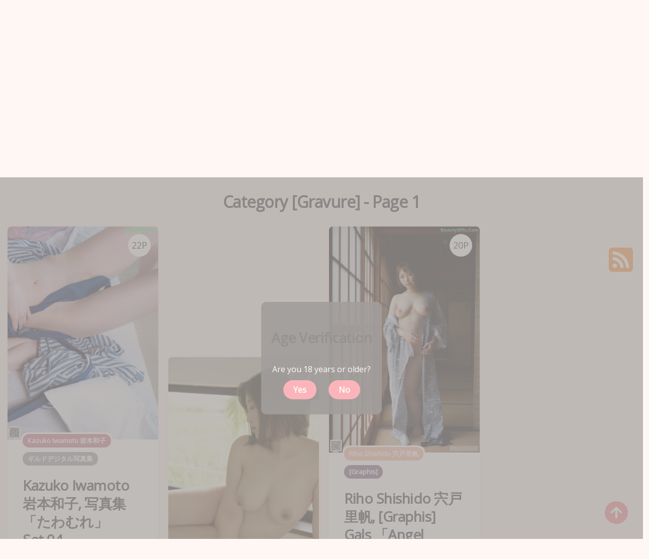

--- FILE ---
content_type: text/html; charset=utf-8
request_url: https://cutemetas.com/category_info/gravure
body_size: 15836
content:


<!DOCTYPE html>
<html lang="en-US" prefix="og: https://ogp.me/ns#">
<head>
	<meta charset="utf-8">
	<meta name="rating" content="mature-audience">
		<meta name="viewport" content="width=device-width, initial-scale=1, shrink-to-fit=no">
	<meta name="theme-color" content="#ccebf6">
	<link rel="icon" href="https://resr.cutemetas.com/cutemetas/favicon.ico" type="image/x-icon">
    <meta property="og:type" content="website">
	<meta property="og:site_name" content="CuteMetas">
	<title>Category [Gravure] - Page 1 - Elegant Japanese Anime Art Showcase - Mature Visual Themes in High Resolution | CuteMetas.Com</title>
	<meta property="og:title" content="Category [Gravure] - Page 1 - Elegant Japanese Anime Art Showcase - Mature Visual Themes in High Resolution | CuteMetas.Com">
	<meta name="keywords" content="Category [Gravure] - Page 1, Japanese anime artwork, elegant anime collection, mature visual themes, artistic photography, high-resolution art gallery, Japanese illustration">
	<meta name="description" content="Category [Gravure] - Page 1 - Explore an elegant collection of Japanese anime art featuring mature visual themes, captured in stunning high resolution. Discover artistic illustrations designed for anime enthusiasts and art lovers alike.">
    <meta property="og:description" content="Immerse yourself in an elegant gallery of Japanese anime-inspired art, featuring beautiful and mature visual themes. Click to explore the full collection.">
    
    <base href="https://cutemetas.com/">
	<link rel="preconnect" href="https://resr.cutemetas.com">
	<link rel="dns-prefetch" href="https://resr.cutemetas.com">
	<link rel="preconnect" href="https://imgr0.cutemetas.com">
	<link rel="dns-prefetch" href="https://imgr0.cutemetas.com">
	<link rel="preconnect" href="https://imgr1.cutemetas.com">
	<link rel="dns-prefetch" href="https://imgr1.cutemetas.com">
	<link rel="preconnect" href="https://imgr2.cutemetas.com">
	<link rel="dns-prefetch" href="https://imgr2.cutemetas.com">
	<link rel="preconnect" href="https://imgr3.cutemetas.com">
	<link rel="dns-prefetch" href="https://imgr3.cutemetas.com">
	<link rel="preconnect" href="https://imgr4.cutemetas.com">
	<link rel="dns-prefetch" href="https://imgr4.cutemetas.com">
	<link rel="preconnect" href="https://imgr5.cutemetas.com">
	<link rel="dns-prefetch" href="https://imgr5.cutemetas.com">
	<link rel="preconnect" href="https://imgr6.cutemetas.com">
	<link rel="dns-prefetch" href="https://imgr6.cutemetas.com">
	<link rel="preconnect" href="https://imgr7.cutemetas.com">
	<link rel="dns-prefetch" href="https://imgr07.cutemetas.com">
	<link rel="preconnect" href="https://imgr8.cutemetas.com">
	<link rel="dns-prefetch" href="https://imgr8.cutemetas.com">
	<link rel="preconnect" href="https://imgr9.cutemetas.com">
	<link rel="dns-prefetch" href="https://imgr9.cutemetas.com">
	<link rel="preconnect" href="https://imgra.cutemetas.com">
	<link rel="dns-prefetch" href="https://imgra.cutemetas.com">
	<link rel="preconnect" href="https://imgrb.cutemetas.com">
	<link rel="dns-prefetch" href="https://imgrb.cutemetas.com">
	<link rel="preconnect" href="https://imgrc.cutemetas.com">
	<link rel="dns-prefetch" href="https://imgrc.cutemetas.com">
	<link rel="preconnect" href="https://imgrd.cutemetas.com">
	<link rel="dns-prefetch" href="https://imgrd.cutemetas.com">
	<link rel="preconnect" href="https://imgre.cutemetas.com">
	<link rel="dns-prefetch" href="https://imgre.cutemetas.com">
	<link rel="preconnect" href="https://imgrf.cutemetas.com">
	<link rel="dns-prefetch" href="https://imgrf.cutemetas.com">
	<!-- Global site tag (gtag.js) - Google Analytics --><script defer src="https://www.googletagmanager.com/gtag/js?id=G-0K2GDD8JMJ"></script><script>document.addEventListener("DOMContentLoaded", function() {	window.dataLayer = window.dataLayer || [];	function gtag() { dataLayer.push(arguments); }	gtag('js', new Date());	gtag('config', 'G-0K2GDD8JMJ'); });</script>
	<link rel="preload" href="https://resr.cutemetas.com/cutemetas/css/bootstrap.min.css?v=20260116043809" as="style">
	<link rel="stylesheet" href="https://resr.cutemetas.com/cutemetas/css/bootstrap.min.css?v=20260116043809">
	<link rel="preload" href="https://resr.cutemetas.com/cutemetas/components.min.css?v=20260116043809" as="style">
	<link rel="stylesheet" href="https://resr.cutemetas.com/cutemetas/components.min.css?v=20260116043809">
    <link rel="stylesheet" media="print" onload="this.media='all'" href="https://resr.cutemetas.com/cutemetas/lib/lightbox2/css/lightbox.min.css?v=20260116043809">
	<link rel="preconnect" href="https://fonts.googleapis.com">
	<link rel="preconnect" href="https://fonts.gstatic.com" crossorigin>
	<link rel="stylesheet" media="print" onload="this.media='all'" href="https://fonts.googleapis.com/css2?family=Open+Sans&display=swap">
	<link rel="stylesheet" media="print" onload="this.media='all'" href="https://resr.cutemetas.com/cutemetas/css/icomoon/style.css?v=20260116043809">
	<link rel="alternate" type="application/rss+xml" title="RSS Feed for cutemetas.com" href="https://cutemetas.com/api/rss">
	<style>
		.font-loaded {
            font-family: 'Open Sans', sans-serif;
        }
		.lg-has-iframe {
			position: absolute;
			top: 0px;
			bottom: 0px;
		}

		iframe.lg-object {
			width: 400px !important;
			height: 800px !important;
			margin-top: 0px !important;
		}
	</style>
	
            <link rel="preload" as="image" href="https://imgr4.cutemetas.com/4a1767adfd72ce4664dd8133e204fc57/640/231aace38ebd7327d1604c455a8446ac.jpg">
            <link rel="preload" as="image" href="https://imgr4.cutemetas.com/4a1767adfd72ce4664dd8133e204fc57/640/avif/231aace38ebd7327d1604c455a8446ac.avif">

	<script src="https://resr.cutemetas.com/cutemetas/js/lazysizes.min.js" async></script>
	<script src="https://resr.cutemetas.com/cutemetas/js/age.js?v=20260116043809" async></script>
	<script defer type='text/javascript' src='//t84c3srgclc9.com/15/48/86/1548866d63cdd1348ab0bd4de3548504.js'></script>
</head>
<body>
<div id="root">


<header id="site-header" class="site-header logo-below-nav sticky-nav sticky-mobile-nav" style="">

<!-- mobile header  -->
<div class="mobile-header mobile-only">

    <div class="toggle toggle-menu mobile-toggle">
        <span>
            <i class="icon-menu"></i>
        </span><span class="screen-reader-text">Menu</span>
    </div>
    <div class="logo-wrapper">
        <a class="on-popunder custom-logo-link" href="https://cutemetas.com" title="CuteMetas">
            <img data-src="https://cutemetas.com/cutemetas/css/images/logo_1282x194_alpha.png" alt="KawaiiX" class="custom-logo resize-on-sticky lazyload" width="280" height="55">
        </a>
    </div>
    <div class="toggle toggle-search mobile-toggle">
        <span>
            <i class="icon-search"></i>
        </span><span class="screen-reader-text">Search</span>
    </div>

</div>
<!-- .mobile header -->

<div class="container header-layout-wrapper">


<div class="primary-menu-container">

<div class="toggle toggle-menu" style="width: 115px;">
    <span class="has-toggle-text"><i class="icon-menu"></i>Menu</span>
</div>

<nav class="menu-primary-navigation-container">
<ul id="primary-nav" class="primary-nav">
                <li id="menu-item-10" class="menu-item menu-item-type-taxonomy menu-item-object-category menu-item-10">
                    <a class="on-popunder" href="https://cutemetas.com/">Latest Recommended</a>
                </li>
                <li id="menu-item-11" class="menu-item menu-item-type-taxonomy menu-item-object-category menu-item-11">
                    <a class="on-popunder" href="/category_info/porn">Porn</a>
                </li>
                <li id="menu-item-12" class="menu-item menu-item-type-taxonomy menu-item-object-category menu-item-12">
                    <a class="on-popunder" href="/category_info/hentai">Hentai</a>
                </li>
                <li id="menu-item-13" class="menu-item menu-item-type-taxonomy menu-item-object-category menu-item-13">
                    <a class="on-popunder" href="/category_info/kawaiix">KawaiiX</a>
                </li>
                <li id="menu-item-14" class="menu-item menu-item-type-taxonomy menu-item-object-category menu-item-14">
                    <a class="on-popunder" href="/category_info/jav">Jav</a>
                </li>
                <li id="menu-item-15" class="menu-item menu-item-type-taxonomy menu-item-object-category menu-item-15">
                    <a class="on-popunder" href="/category_info/uncategorized">Uncategorized</a>
                </li>
                <li id="menu-item-16" class="menu-item menu-item-type-taxonomy menu-item-object-category menu-item-16">
                    <a class="on-popunder" href="/category_info/cosplay">Cosplay</a>
                </li>
                <li id="menu-item-17" class="menu-item menu-item-type-taxonomy menu-item-object-category menu-item-17">
                    <a class="on-popunder" href="/category_info/chinese">Chinese</a>
                </li>
                <li id="menu-item-18" class="menu-item menu-item-type-taxonomy menu-item-object-category menu-item-18">
                    <a class="on-popunder" href="/category_info/thailand">Thailand</a>
                </li>
                <li id="menu-item-19" class="menu-item menu-item-type-taxonomy menu-item-object-category menu-item-19">
                    <a class="on-popunder" href="/category_info/korea">Korea</a>
                </li>
                <li id="menu-item-20" class="menu-item menu-item-type-taxonomy menu-item-object-category menu-item-20">
                    <a class="on-popunder" href="/category_info/magazine">Magazine</a>
                </li>
                <li id="menu-item-21" class="menu-item menu-item-type-taxonomy menu-item-object-category menu-item-21">
                    <a class="on-popunder" href="/category_info/aidol">Aidol</a>
                </li>
                <li id="menu-item-22" class="menu-item menu-item-type-taxonomy menu-item-object-category menu-item-22">
                    <a class="on-popunder" href="/category_info/gravure">Gravure</a>
                </li>
        <li id="menu-item-23" class="menu-item menu-item-type-taxonomy menu-item-object-category menu-item-23">
            <a class="on-popunder" href="https://en.cutemetas.com" title="SFW Photo Album">SFW Photo Album</a>
        </li>
</ul>

</nav>
<div class="toggle toggle-search" style="width: 115px;">
    <span class="has-toggle-text"><i class="icon-search"></i>Search</span>
</div>
</div>
</div>
</header>

<div class="site-search show-search">
    <span class="toggle-search">
        <i class="icon-cancel"></i>
    </span>
    <input type="hidden" value="/search_result_list" id="hidSearchPath">
    <form role="search" method="get" class="search-form" action="">
        <label for="search-form">
            <span class="screen-reader-text">Search for:</span>
        </label>
        <input id="txtSearchKey" type="search" class="search-field" placeholder="Search for ..." value="" name="s">
        <button id="btSearch" type="submit" class="search-submit">
            <i class="icon-search"></i><span class="screen-reader-text">Search</span>
        </button>
    </form>
    <div class="widget widget_tag_cloud">
        <h2 class="widgettitle">Categories</h2>
        <div class="tagcloud">
                    <a href="https://cutemetas.com/" class="on-popunder need-hide tag-cloud-link tag-link-5 tag-link-position-5" style="font-size: 22pt;" aria-label="Latest Recommended">Latest Recommended</a>
                    <a href="/category_info/porn" class="on-popunder need-hide tag-cloud-link tag-link-1 tag-link-position-1" style="font-size: 22pt;" aria-label="Porn">Porn</a>
                    <a href="/category_info/hentai" class="on-popunder need-hide tag-cloud-link tag-link-3 tag-link-position-3" style="font-size: 22pt;" aria-label="Hentai">Hentai</a>
                    <a href="/category_info/kawaiix" class="on-popunder need-hide tag-cloud-link tag-link-1 tag-link-position-1" style="font-size: 22pt;" aria-label="KawaiiX">KawaiiX</a>
                    <a href="/category_info/jav" class="on-popunder need-hide tag-cloud-link tag-link-2 tag-link-position-2" style="font-size: 22pt;" aria-label="Jav">Jav</a>
                    <a href="/category_info/uncategorized" class="on-popunder need-hide tag-cloud-link tag-link-2 tag-link-position-2" style="font-size: 22pt;" aria-label="Uncategorized">Uncategorized</a>
                    <a href="/category_info/cosplay" class="on-popunder need-hide tag-cloud-link tag-link-2 tag-link-position-2" style="font-size: 22pt;" aria-label="Cosplay">Cosplay</a>
                    <a href="/category_info/chinese" class="on-popunder need-hide tag-cloud-link tag-link-4 tag-link-position-4" style="font-size: 22pt;" aria-label="Chinese">Chinese</a>
                    <a href="/category_info/thailand" class="on-popunder need-hide tag-cloud-link tag-link-3 tag-link-position-3" style="font-size: 22pt;" aria-label="Thailand">Thailand</a>
                    <a href="/category_info/korea" class="on-popunder need-hide tag-cloud-link tag-link-1 tag-link-position-1" style="font-size: 22pt;" aria-label="Korea">Korea</a>
                    <a href="/category_info/magazine" class="on-popunder need-hide tag-cloud-link tag-link-4 tag-link-position-4" style="font-size: 22pt;" aria-label="Magazine">Magazine</a>
                    <a href="/category_info/aidol" class="on-popunder need-hide tag-cloud-link tag-link-4 tag-link-position-4" style="font-size: 22pt;" aria-label="Aidol">Aidol</a>
                    <a href="/category_info/gravure" class="on-popunder need-hide tag-cloud-link tag-link-3 tag-link-position-3" style="font-size: 22pt;" aria-label="Gravure">Gravure</a>
        </div>
    </div>
</div>

<div class="body-fade toggle-menu" xmlns="http://www.w3.org/1999/html"></div>
<aside class="mobile-navigation slide-menu sidebar" aria-label="Left Menu">
<span class="close-menu toggle-menu">
    <i class="icon-cancel"></i>
</span>
<div class="logo-wrapper">
    <a class="on-popunder custom-logo-link" href="https://cutemetas.com" title="KawaiiX">
        <img data-src="https://cutemetas.com/cutemetas/css/images/logo_1282x194_alpha.png" alt="CuteMetas" class="custom-logo resize-on-sticky lazyload" width="200" height="38">
        </a>
</div>
<nav class="primary-nav-sidebar-wrapper">
    <ul id="primary-nav-sidebar" class="primary-nav-sidebar">
                        <li class="menu-item menu-item-type-taxonomy menu-item-object-category menu-item-10">
                            <a class="on-popunder need-hide" href="https://cutemetas.com/">Latest Recommended</a>
                            <span class="expand"></span>
                        </li>
                        <li class="menu-item menu-item-type-taxonomy menu-item-object-category menu-item-11">
                            <a class="on-popunder need-hide" href="/category_info/porn">Porn</a>
                            <span class="expand"></span>
                        </li>
                        <li class="menu-item menu-item-type-taxonomy menu-item-object-category menu-item-12">
                            <a class="on-popunder need-hide" href="/category_info/hentai">Hentai</a>
                            <span class="expand"></span>
                        </li>
                        <li class="menu-item menu-item-type-taxonomy menu-item-object-category menu-item-13">
                            <a class="on-popunder need-hide" href="/category_info/kawaiix">KawaiiX</a>
                            <span class="expand"></span>
                        </li>
                        <li class="menu-item menu-item-type-taxonomy menu-item-object-category menu-item-14">
                            <a class="on-popunder need-hide" href="/category_info/jav">Jav</a>
                            <span class="expand"></span>
                        </li>
                        <li class="menu-item menu-item-type-taxonomy menu-item-object-category menu-item-15">
                            <a class="on-popunder need-hide" href="/category_info/uncategorized">Uncategorized</a>
                            <span class="expand"></span>
                        </li>
                        <li class="menu-item menu-item-type-taxonomy menu-item-object-category menu-item-16">
                            <a class="on-popunder need-hide" href="/category_info/cosplay">Cosplay</a>
                            <span class="expand"></span>
                        </li>
                        <li class="menu-item menu-item-type-taxonomy menu-item-object-category menu-item-17">
                            <a class="on-popunder need-hide" href="/category_info/chinese">Chinese</a>
                            <span class="expand"></span>
                        </li>
                        <li class="menu-item menu-item-type-taxonomy menu-item-object-category menu-item-18">
                            <a class="on-popunder need-hide" href="/category_info/thailand">Thailand</a>
                            <span class="expand"></span>
                        </li>
                        <li class="menu-item menu-item-type-taxonomy menu-item-object-category menu-item-19">
                            <a class="on-popunder need-hide" href="/category_info/korea">Korea</a>
                            <span class="expand"></span>
                        </li>
                        <li class="menu-item menu-item-type-taxonomy menu-item-object-category menu-item-20">
                            <a class="on-popunder need-hide" href="/category_info/magazine">Magazine</a>
                            <span class="expand"></span>
                        </li>
                        <li class="menu-item menu-item-type-taxonomy menu-item-object-category menu-item-21">
                            <a class="on-popunder need-hide" href="/category_info/aidol">Aidol</a>
                            <span class="expand"></span>
                        </li>
                        <li class="menu-item menu-item-type-taxonomy menu-item-object-category menu-item-22">
                            <a class="on-popunder need-hide" href="/category_info/gravure">Gravure</a>
                            <span class="expand"></span>
                        </li>
                <li class="menu-item menu-item-type-taxonomy menu-item-object-category menu-item-23">
                    <a class="on-popunder need-hide" href="https://en.cutemetas.com" title="SFW Photo Album">SFW Photo Album</a>
                    <span class="expand"></span>
                </li>
    </ul>
</nav>
<section id="search-2" class="widget-odd widget-first widget-1 widget widget_search">
    <form role="search" method="get" class="search-form" action="">
        <label for="search-form-2">
            <span class="screen-reader-text">Search for:</span>
        </label>
        <input id="txtSearchKeyLeft" type="search" class="search-field" placeholder="Search For ... " value="" name="s">
        <button id="btSearchLeft" type="submit" class="search-submit">
            <i class="icon-search"></i>
            <span class="screen-reader-text">Search</span>
        </button>
    </form>
</section>
<section id="kwx_social_widget-6" class="widget-even widget-last widget-2 widget kwx_social_widget">
    <ul class="social-icons text-icon brand">
        <li class="social-icon twitter">
            <a href="https://twitter.com/share?url=https%3a%2f%2fcutemetas.com%2fcategory_info%2fgravure&amp;text=Category&#x2B;%5bGravure%5d&#x2B;-&#x2B;Page&#x2B;1&#x2B;-&#x2B;Elegant&#x2B;Japanese&#x2B;Anime&#x2B;Art&#x2B;Showcase&#x2B;-&#x2B;Mature&#x2B;Visual&#x2B;Themes&#x2B;in&#x2B;High&#x2B;Resolution&#x2B;%7c&#x2B;CuteMetas.Com&amp;via=#" class="twitter need-hide" target="_blank">
                <span>
                    <i class="icon-twitter"></i>
                </span>twitter
            </a>
        </li>
        <li class="social-icon facebook">
            <a href="https://www.facebook.com/sharer/sharer.php?u=https%3a%2f%2fcutemetas.com%2fcategory_info%2fgravure" class="facebook need-hide" target="_blank">
                <span>
                    <i class="icon-facebook"></i>
                </span>facebook
            </a>
        </li>
        <li class="social-icon instagram">
            <a href="javascript:void(0);" class="instagram need-hide" target="_blank">
                <span>
                    <i class="icon-instagram"></i>
                </span>instagram
            </a>
        </li>
        <li class="social-icon tiktok">
            <a href="javascript:void(0);" class="tiktok need-hide" target="_blank">
                <span>
                    <i class="icon-tiktok"></i>
                </span>TikTok
            </a>
        </li>
        <li class="social-icon odnoklassniki">
            <a href="https://connect.ok.ru/dk?cmd=WidgetSharePreview&amp;st.cmd=WidgetSharePreview&amp;st.shareUrl=https%3a%2f%2fcutemetas.com%2fcategory_info%2fgravure" class="odnoklassniki need-hide" target="_blank">
                <span>
                    <i class="icon-odnoklassniki"></i>
                </span>odnoklassniki
            </a>
        </li>
    </ul>
</section>
</aside>


<div class="lbn-logo-wrapper">
    <div class="logo-wrapper">
        <a class="on-popunder custom-logo-link" href="https://cutemetas.com" title="CuteMetas" aria-label="CuteMetas">
            <img data-src="https://cutemetas.com/cutemetas/css/images/logo_1282x194_alpha.png" alt="CuteMetas" class="custom-logo resize-on-sticky lazyload" width="280" height="55">
        </a>
    </div>
    <p class="tagline">Explore an elegant collection of Japanese anime art featuring mature visual themes, captured in stunning high resolution. Discover artistic illustrations designed for anime enthusiasts and art lovers alike.</p>
</div>
	

<a name="list"></a>
<div class="row justify-content-center">
	<div class="col-24">
		<h2 style="color: var(--entry-title-link-color); text-align: center;">Category [Gravure] - Page 1</h2>
	</div>
</div>

	<div id="List_Id_1" class="row justify-content-center" style="margin-right: 5px; margin-left: 5px; position: relative;" masonry="masonry">

			<article id="Type_Image_0" class="col-12 col-sm-6 col-md-4 col-lg-3 masnory-item
                                flex-box
                                has-meta-after-title
                                has-meta-before-title
                                has-read-more
                                has-meta-read-time
                                status-publish
                                format-standard
                                has-post-thumbnail
                                sticky" style="flex-direction: column; position: absolute; left: 0px; top: 0px; width: 300px;">
				<div class="post-thumbnail">
					<div class="formats-key">
						<span class="format-sticky">
							22P
						</span>
					</div>
					<a class="on-popunder" href="/photo_gallery/kazuko&#x2B;iwamoto&#x2B;%E5%B2%A9%E6%9C%AC%E5%92%8C%E5%AD%90%2C&#x2B;%E5%86%99%E7%9C%9F%E9%9B%86&#x2B;%E3%80%8C%E3%81%9F%E3%82%8F%E3%82%80%E3%82%8C%E3%80%8D&#x2B;set.04" aria-label="Kazuko Iwamoto &#x5CA9;&#x672C;&#x548C;&#x5B50;, &#x5199;&#x771F;&#x96C6; &#x300C;&#x305F;&#x308F;&#x3080;&#x308C;&#x300D; Set.04" title="Kazuko Iwamoto &#x5CA9;&#x672C;&#x548C;&#x5B50;, &#x5199;&#x771F;&#x96C6; &#x300C;&#x305F;&#x308F;&#x3080;&#x308C;&#x300D; Set.04">
							<picture>
								<source type="image/avif" data-srcset="https://imgr4.cutemetas.com/4a1767adfd72ce4664dd8133e204fc57/640/avif/231aace38ebd7327d1604c455a8446ac.avif">
								<source type="image/webp" data-srcset="https://imgr4.cutemetas.com/4a1767adfd72ce4664dd8133e204fc57/640/webp/231aace38ebd7327d1604c455a8446ac.webp">
								<img class="attachment-medium_large size-medium_large wp-post-image lazyload" style="aspect-ratio: auto 640 / 905;" src="https://imgr4.cutemetas.com/4a1767adfd72ce4664dd8133e204fc57/80/231aace38ebd7327d1604c455a8446ac.jpg" data-src="https://imgr4.cutemetas.com/4a1767adfd72ce4664dd8133e204fc57/640/avif/231aace38ebd7327d1604c455a8446ac.avif" alt="A woman laying on a bed with a blue and white striped shirt.">
							</picture>
					</a>
				</div>
				<!-- .post-thumbnail -->
				<header class="entry-header">
					<div class="entry-meta before-title">
						<ul class="author-category-meta">
							<li class="category-prepend">
								<span class="screen-reader-text">Posted</span>
								<i>in</i>
							</li>
							<li class="category-list">
								<ul class="post-categories">
										<li class="cat-slug-art-design cat-id-4">
											<a href="/tag_info/kazuko&#x2B;iwamoto&#x2B;%E5%B2%A9%E6%9C%AC%E5%92%8C%E5%AD%90" class="cat-link-4" aria-label="Kazuko Iwamoto &#x5CA9;&#x672C;&#x548C;&#x5B50;">Kazuko Iwamoto &#x5CA9;&#x672C;&#x548C;&#x5B50;</a>
										</li>
										<li class="cat-slug-art-design cat-id-6">
											<a href="/tag_info/%E3%82%AE%E3%83%AB%E3%83%89%E3%83%87%E3%82%B8%E3%82%BF%E3%83%AB%E5%86%99%E7%9C%9F%E9%9B%86" class="cat-link-6" aria-label="&#x30AE;&#x30EB;&#x30C9;&#x30C7;&#x30B8;&#x30BF;&#x30EB;&#x5199;&#x771F;&#x96C6;">&#x30AE;&#x30EB;&#x30C9;&#x30C7;&#x30B8;&#x30BF;&#x30EB;&#x5199;&#x771F;&#x96C6;</a>
										</li>
								</ul>
							</li>
						</ul>
					</div>
					<h3 class="entry-title">
						<a class="on-popunder" href="/photo_gallery/kazuko&#x2B;iwamoto&#x2B;%E5%B2%A9%E6%9C%AC%E5%92%8C%E5%AD%90%2C&#x2B;%E5%86%99%E7%9C%9F%E9%9B%86&#x2B;%E3%80%8C%E3%81%9F%E3%82%8F%E3%82%80%E3%82%8C%E3%80%8D&#x2B;set.04" title="Kazuko Iwamoto &#x5CA9;&#x672C;&#x548C;&#x5B50;, &#x5199;&#x771F;&#x96C6; &#x300C;&#x305F;&#x308F;&#x3080;&#x308C;&#x300D; Set.04" rel="bookmark" aria-label="Kazuko Iwamoto &#x5CA9;&#x672C;&#x548C;&#x5B50;, &#x5199;&#x771F;&#x96C6; &#x300C;&#x305F;&#x308F;&#x3080;&#x308C;&#x300D; Set.04">Kazuko Iwamoto &#x5CA9;&#x672C;&#x548C;&#x5B50;, &#x5199;&#x771F;&#x96C6; &#x300C;&#x305F;&#x308F;&#x3080;&#x308C;&#x300D; Set.04</a>
					</h3>
					<div class="entry-meta after-title">
						<ul>
							<li class="entry-date">
								<time datetime="2023-01-07">
									2023-01-07
								</time>
							</li>
						</ul>
					</div>
				</header>
			</article>
					<div id="Article_Ads_0" class="col-12 col-sm-6 col-md-4 col-lg-3 masnory-item" style="position: absolute; left: 320px; top: 0px; width: 300px;min-height:260px !important;">
						<div style="text-align:center;margin-bottom:20px;">
							<!-- 广告脚本 -->
							<script type="text/javascript">
				atOptions = {
					'key' : '57e4026ea31434b1ce74072978371362',
					'format' : 'iframe',
					'height' : 250,
					'width' : 300,
					'params' : {}
				};
				document.write('<scr' + 'ipt type="text/javascript" src="//t84c3srgclc9.com/57e4026ea31434b1ce74072978371362/invoke.js"></scr' + 'ipt>');
			</script>
						</div>
					</div>
			<article id="Type_Image_1" class="col-12 col-sm-6 col-md-4 col-lg-3 masnory-item
                                flex-box
                                has-meta-after-title
                                has-meta-before-title
                                has-read-more
                                has-meta-read-time
                                status-publish
                                format-standard
                                has-post-thumbnail
                                sticky" style="flex-direction: column; position: absolute; left: 640px; top: 0px; width: 300px;">
				<div class="post-thumbnail">
					<div class="formats-key">
						<span class="format-sticky">
							20P
						</span>
					</div>
					<a class="on-popunder" href="/photo_gallery/riho&#x2B;shishido&#x2B;%E5%AE%8D%E6%88%B8%E9%87%8C%E5%B8%86%2C&#x2B;%5Bgraphis%5D&#x2B;gals&#x2B;%E3%80%8Cangel&#x2B;smile%E3%80%8D&#x2B;vol.05" aria-label="Riho Shishido &#x5B8D;&#x6238;&#x91CC;&#x5E06;, [Graphis] Gals &#x300C;Angel Smile&#x300D; Vol.05" title="Riho Shishido &#x5B8D;&#x6238;&#x91CC;&#x5E06;, [Graphis] Gals &#x300C;Angel Smile&#x300D; Vol.05">
							<picture>
								<source type="image/avif" data-srcset="https://imgr9.cutemetas.com/99e8adba1dec0b2983c2a8d2de53be35/640/avif/6e43118720e891c965d11839cee040dc.avif">
								<source type="image/webp" data-srcset="https://imgr9.cutemetas.com/99e8adba1dec0b2983c2a8d2de53be35/640/webp/6e43118720e891c965d11839cee040dc.webp">
								<img class="attachment-medium_large size-medium_large wp-post-image lazyload" style="aspect-ratio: auto 640 / 959;" src="https://imgr9.cutemetas.com/99e8adba1dec0b2983c2a8d2de53be35/80/6e43118720e891c965d11839cee040dc.jpg" data-src="https://imgr9.cutemetas.com/99e8adba1dec0b2983c2a8d2de53be35/640/avif/6e43118720e891c965d11839cee040dc.avif" alt="A naked woman in a kimono standing in front of a window.">
							</picture>
					</a>
				</div>
				<!-- .post-thumbnail -->
				<header class="entry-header">
					<div class="entry-meta before-title">
						<ul class="author-category-meta">
							<li class="category-prepend">
								<span class="screen-reader-text">Posted</span>
								<i>in</i>
							</li>
							<li class="category-list">
								<ul class="post-categories">
										<li class="cat-slug-art-design cat-id-5">
											<a href="/tag_info/riho&#x2B;shishido&#x2B;%E5%AE%8D%E6%88%B8%E9%87%8C%E5%B8%86" class="cat-link-5" aria-label="Riho Shishido &#x5B8D;&#x6238;&#x91CC;&#x5E06;">Riho Shishido &#x5B8D;&#x6238;&#x91CC;&#x5E06;</a>
										</li>
										<li class="cat-slug-art-design cat-id-3">
											<a href="/tag_info/%5Bgraphis%5D" class="cat-link-3" aria-label="[Graphis]">[Graphis]</a>
										</li>
								</ul>
							</li>
						</ul>
					</div>
					<h3 class="entry-title">
						<a class="on-popunder" href="/photo_gallery/riho&#x2B;shishido&#x2B;%E5%AE%8D%E6%88%B8%E9%87%8C%E5%B8%86%2C&#x2B;%5Bgraphis%5D&#x2B;gals&#x2B;%E3%80%8Cangel&#x2B;smile%E3%80%8D&#x2B;vol.05" title="Riho Shishido &#x5B8D;&#x6238;&#x91CC;&#x5E06;, [Graphis] Gals &#x300C;Angel Smile&#x300D; Vol.05" rel="bookmark" aria-label="Riho Shishido &#x5B8D;&#x6238;&#x91CC;&#x5E06;, [Graphis] Gals &#x300C;Angel Smile&#x300D; Vol.05">Riho Shishido &#x5B8D;&#x6238;&#x91CC;&#x5E06;, [Graphis] Gals &#x300C;Angel Smile&#x300D; Vol.05</a>
					</h3>
					<div class="entry-meta after-title">
						<ul>
							<li class="entry-date">
								<time datetime="2022-09-21">
									2022-09-21
								</time>
							</li>
						</ul>
					</div>
				</header>
			</article>
			<article id="Type_Image_2" class="col-12 col-sm-6 col-md-4 col-lg-3 masnory-item
                                flex-box
                                has-meta-after-title
                                has-meta-before-title
                                has-read-more
                                has-meta-read-time
                                status-publish
                                format-standard
                                has-post-thumbnail
                                sticky" style="flex-direction: column; position: absolute; left: 960px; top: 0px; width: 300px;">
				<div class="post-thumbnail">
					<div class="formats-key">
						<span class="format-sticky">
							29P
						</span>
					</div>
					<a class="on-popunder" href="/photo_gallery/asahi&#x2B;mizuno&#x2B;%E6%B0%B4%E9%87%8E%E6%9C%9D%E9%99%BD%2C&#x2B;%EF%BD%86%EF%BD%92%EF%BD%89%EF%BD%84%EF%BD%81%EF%BD%99%E3%83%87%E3%82%B8%E3%82%BF%E3%83%AB%E5%86%99%E7%9C%9F%E9%9B%86&#x2B;%E8%A3%B8%E3%81%AE%E5%A5%B3%E7%A5%9E%E3%81%8C%E5%BE%A9%E6%B4%BB%EF%BC%81%E3%80%80%E5%AE%8C%E7%86%9F%E3%83%98%E3%82%A2%E3%83%8C%E3%83%BC%E3%83%89%EF%BD%96%EF%BD%8F%EF%BD%8C%EF%BC%8E%EF%BC%92&#x2B;set.01" aria-label="Asahi Mizuno &#x6C34;&#x91CE;&#x671D;&#x967D;, &#xFF26;&#xFF32;&#xFF29;&#xFF24;&#xFF21;&#xFF39;&#x30C7;&#x30B8;&#x30BF;&#x30EB;&#x5199;&#x771F;&#x96C6; &#x88F8;&#x306E;&#x5973;&#x795E;&#x304C;&#x5FA9;&#x6D3B;&#xFF01;&#x3000;&#x5B8C;&#x719F;&#x30D8;&#x30A2;&#x30CC;&#x30FC;&#x30C9;&#xFF56;&#xFF4F;&#xFF4C;&#xFF0E;&#xFF12; Set.01" title="Asahi Mizuno &#x6C34;&#x91CE;&#x671D;&#x967D;, &#xFF26;&#xFF32;&#xFF29;&#xFF24;&#xFF21;&#xFF39;&#x30C7;&#x30B8;&#x30BF;&#x30EB;&#x5199;&#x771F;&#x96C6; &#x88F8;&#x306E;&#x5973;&#x795E;&#x304C;&#x5FA9;&#x6D3B;&#xFF01;&#x3000;&#x5B8C;&#x719F;&#x30D8;&#x30A2;&#x30CC;&#x30FC;&#x30C9;&#xFF56;&#xFF4F;&#xFF4C;&#xFF0E;&#xFF12; Set.01">
							<picture>
								<source type="image/avif" data-srcset="https://imgr6.cutemetas.com/6926f0bd20d657704b2742a015bc27b5/640/avif/6f4d402fa4c9c29b72096d73cd125e18.avif">
								<source type="image/webp" data-srcset="https://imgr6.cutemetas.com/6926f0bd20d657704b2742a015bc27b5/640/webp/6f4d402fa4c9c29b72096d73cd125e18.webp">
								<img class="attachment-medium_large size-medium_large wp-post-image lazyload" style="aspect-ratio: auto 640 / 960;" src="https://imgr6.cutemetas.com/6926f0bd20d657704b2742a015bc27b5/80/6f4d402fa4c9c29b72096d73cd125e18.jpg" data-src="https://imgr6.cutemetas.com/6926f0bd20d657704b2742a015bc27b5/640/avif/6f4d402fa4c9c29b72096d73cd125e18.avif" alt="A naked asian woman sitting on a window sill.">
							</picture>
					</a>
				</div>
				<!-- .post-thumbnail -->
				<header class="entry-header">
					<div class="entry-meta before-title">
						<ul class="author-category-meta">
							<li class="category-prepend">
								<span class="screen-reader-text">Posted</span>
								<i>in</i>
							</li>
							<li class="category-list">
								<ul class="post-categories">
										<li class="cat-slug-art-design cat-id-3">
											<a href="/tag_info/asahi&#x2B;mizuno&#x2B;%E6%B0%B4%E9%87%8E%E6%9C%9D%E9%99%BD" class="cat-link-3" aria-label="Asahi Mizuno &#x6C34;&#x91CE;&#x671D;&#x967D;">Asahi Mizuno &#x6C34;&#x91CE;&#x671D;&#x967D;</a>
										</li>
										<li class="cat-slug-art-design cat-id-6">
											<a href="/tag_info/%EF%BD%86%EF%BD%92%EF%BD%89%EF%BD%84%EF%BD%81%EF%BD%99%E3%83%87%E3%82%B8%E3%82%BF%E3%83%AB%E5%86%99%E7%9C%9F%E9%9B%86" class="cat-link-6" aria-label="&#xFF26;&#xFF32;&#xFF29;&#xFF24;&#xFF21;&#xFF39;&#x30C7;&#x30B8;&#x30BF;&#x30EB;&#x5199;&#x771F;&#x96C6;">&#xFF26;&#xFF32;&#xFF29;&#xFF24;&#xFF21;&#xFF39;&#x30C7;&#x30B8;&#x30BF;&#x30EB;&#x5199;&#x771F;&#x96C6;</a>
										</li>
								</ul>
							</li>
						</ul>
					</div>
					<h3 class="entry-title">
						<a class="on-popunder" href="/photo_gallery/asahi&#x2B;mizuno&#x2B;%E6%B0%B4%E9%87%8E%E6%9C%9D%E9%99%BD%2C&#x2B;%EF%BD%86%EF%BD%92%EF%BD%89%EF%BD%84%EF%BD%81%EF%BD%99%E3%83%87%E3%82%B8%E3%82%BF%E3%83%AB%E5%86%99%E7%9C%9F%E9%9B%86&#x2B;%E8%A3%B8%E3%81%AE%E5%A5%B3%E7%A5%9E%E3%81%8C%E5%BE%A9%E6%B4%BB%EF%BC%81%E3%80%80%E5%AE%8C%E7%86%9F%E3%83%98%E3%82%A2%E3%83%8C%E3%83%BC%E3%83%89%EF%BD%96%EF%BD%8F%EF%BD%8C%EF%BC%8E%EF%BC%92&#x2B;set.01" title="Asahi Mizuno &#x6C34;&#x91CE;&#x671D;&#x967D;, &#xFF26;&#xFF32;&#xFF29;&#xFF24;&#xFF21;&#xFF39;&#x30C7;&#x30B8;&#x30BF;&#x30EB;&#x5199;&#x771F;&#x96C6; &#x88F8;&#x306E;&#x5973;&#x795E;&#x304C;&#x5FA9;&#x6D3B;&#xFF01;&#x3000;&#x5B8C;&#x719F;&#x30D8;&#x30A2;&#x30CC;&#x30FC;&#x30C9;&#xFF56;&#xFF4F;&#xFF4C;&#xFF0E;&#xFF12; Set.01" rel="bookmark" aria-label="Asahi Mizuno &#x6C34;&#x91CE;&#x671D;&#x967D;, &#xFF26;&#xFF32;&#xFF29;&#xFF24;&#xFF21;&#xFF39;&#x30C7;&#x30B8;&#x30BF;&#x30EB;&#x5199;&#x771F;&#x96C6; &#x88F8;&#x306E;&#x5973;&#x795E;&#x304C;&#x5FA9;&#x6D3B;&#xFF01;&#x3000;&#x5B8C;&#x719F;&#x30D8;&#x30A2;&#x30CC;&#x30FC;&#x30C9;&#xFF56;&#xFF4F;&#xFF4C;&#xFF0E;&#xFF12; Set.01">Asahi Mizuno &#x6C34;&#x91CE;&#x671D;&#x967D;, &#xFF26;&#xFF32;&#xFF29;&#xFF24;&#xFF21;&#xFF39;&#x30C7;&#x30B8;&#x30BF;&#x30EB;&#x5199;&#x771F;&#x96C6; &#x88F8;&#x306E;&#x5973;&#x795E;&#x304C;&#x5FA9;&#x6D3B;&#xFF01;&#x3000;&#x5B8C;&#x719F;&#x30D8;&#x30A2;&#x30CC;&#x30FC;&#x30C9;&#xFF56;&#xFF4F;&#xFF4C;&#xFF0E;&#xFF12; Set.01</a>
					</h3>
					<div class="entry-meta after-title">
						<ul>
							<li class="entry-date">
								<time datetime="2022-10-25">
									2022-10-25
								</time>
							</li>
						</ul>
					</div>
				</header>
			</article>
			<article id="Type_Image_3" class="col-12 col-sm-6 col-md-4 col-lg-3 masnory-item
                                flex-box
                                has-meta-after-title
                                has-meta-before-title
                                has-read-more
                                has-meta-read-time
                                status-publish
                                format-standard
                                has-post-thumbnail
                                sticky" style="flex-direction: column; position: absolute; left: 1280px; top: 0px; width: 300px;">
				<div class="post-thumbnail">
					<div class="formats-key">
						<span class="format-sticky">
							31P
						</span>
					</div>
					<a class="on-popunder" href="/photo_gallery/rikka&#x2B;ono&#x2B;%E5%B0%8F%E9%87%8E%E5%85%AD%E8%8A%B1%2C&#x2B;%E3%83%87%E3%82%B8%E3%82%BF%E3%83%AB%E5%86%99%E7%9C%9F%E9%9B%86&#x2B;count&#x2B;sheep&#x2B;%5Bsleep%5D&#x2B;set.02" aria-label="Rikka Ono &#x5C0F;&#x91CE;&#x516D;&#x82B1;, &#x30C7;&#x30B8;&#x30BF;&#x30EB;&#x5199;&#x771F;&#x96C6; Count sheep [Sleep] Set.02" title="Rikka Ono &#x5C0F;&#x91CE;&#x516D;&#x82B1;, &#x30C7;&#x30B8;&#x30BF;&#x30EB;&#x5199;&#x771F;&#x96C6; Count sheep [Sleep] Set.02">
							<picture>
								<source type="image/avif" data-srcset="https://imgra.cutemetas.com/ac7731a613974d3f23fcc30518cc0ef4/640/avif/c995b117dfe147439a87868571b33a3c.avif">
								<source type="image/webp" data-srcset="https://imgra.cutemetas.com/ac7731a613974d3f23fcc30518cc0ef4/640/webp/c995b117dfe147439a87868571b33a3c.webp">
								<img class="attachment-medium_large size-medium_large wp-post-image lazyload" style="aspect-ratio: auto 640 / 908;" src="https://imgra.cutemetas.com/ac7731a613974d3f23fcc30518cc0ef4/80/c995b117dfe147439a87868571b33a3c.jpg" data-src="https://imgra.cutemetas.com/ac7731a613974d3f23fcc30518cc0ef4/640/avif/c995b117dfe147439a87868571b33a3c.avif" alt="A woman in a white shirt and red lingerie posing for the camera.">
							</picture>
					</a>
				</div>
				<!-- .post-thumbnail -->
				<header class="entry-header">
					<div class="entry-meta before-title">
						<ul class="author-category-meta">
							<li class="category-prepend">
								<span class="screen-reader-text">Posted</span>
								<i>in</i>
							</li>
							<li class="category-list">
								<ul class="post-categories">
										<li class="cat-slug-art-design cat-id-6">
											<a href="/tag_info/rikka&#x2B;ono&#x2B;%E5%B0%8F%E9%87%8E%E5%85%AD%E8%8A%B1" class="cat-link-6" aria-label="Rikka Ono &#x5C0F;&#x91CE;&#x516D;&#x82B1;">Rikka Ono &#x5C0F;&#x91CE;&#x516D;&#x82B1;</a>
										</li>
										<li class="cat-slug-art-design cat-id-6">
											<a href="/tag_info/%E3%82%AE%E3%83%AB%E3%83%89%E3%83%87%E3%82%B8%E3%82%BF%E3%83%AB%E5%86%99%E7%9C%9F%E9%9B%86" class="cat-link-6" aria-label="&#x30AE;&#x30EB;&#x30C9;&#x30C7;&#x30B8;&#x30BF;&#x30EB;&#x5199;&#x771F;&#x96C6;">&#x30AE;&#x30EB;&#x30C9;&#x30C7;&#x30B8;&#x30BF;&#x30EB;&#x5199;&#x771F;&#x96C6;</a>
										</li>
								</ul>
							</li>
						</ul>
					</div>
					<h3 class="entry-title">
						<a class="on-popunder" href="/photo_gallery/rikka&#x2B;ono&#x2B;%E5%B0%8F%E9%87%8E%E5%85%AD%E8%8A%B1%2C&#x2B;%E3%83%87%E3%82%B8%E3%82%BF%E3%83%AB%E5%86%99%E7%9C%9F%E9%9B%86&#x2B;count&#x2B;sheep&#x2B;%5Bsleep%5D&#x2B;set.02" title="Rikka Ono &#x5C0F;&#x91CE;&#x516D;&#x82B1;, &#x30C7;&#x30B8;&#x30BF;&#x30EB;&#x5199;&#x771F;&#x96C6; Count sheep [Sleep] Set.02" rel="bookmark" aria-label="Rikka Ono &#x5C0F;&#x91CE;&#x516D;&#x82B1;, &#x30C7;&#x30B8;&#x30BF;&#x30EB;&#x5199;&#x771F;&#x96C6; Count sheep [Sleep] Set.02">Rikka Ono &#x5C0F;&#x91CE;&#x516D;&#x82B1;, &#x30C7;&#x30B8;&#x30BF;&#x30EB;&#x5199;&#x771F;&#x96C6; Count sheep [Sleep] Set.02</a>
					</h3>
					<div class="entry-meta after-title">
						<ul>
							<li class="entry-date">
								<time datetime="2022-06-20">
									2022-06-20
								</time>
							</li>
						</ul>
					</div>
				</header>
			</article>
			<article id="Type_Image_4" class="col-12 col-sm-6 col-md-4 col-lg-3 masnory-item
                                flex-box
                                has-meta-after-title
                                has-meta-before-title
                                has-read-more
                                has-meta-read-time
                                status-publish
                                format-standard
                                has-post-thumbnail
                                sticky" style="flex-direction: column; position: absolute; left: 320px; top: 270px; width: 300px;">
				<div class="post-thumbnail">
					<div class="formats-key">
						<span class="format-sticky">
							25P
						</span>
					</div>
					<a class="on-popunder" href="/photo_gallery/kana&#x2B;mito&#x2B;%E6%B0%B4%E6%88%B8%E3%81%8B%E3%81%AA%2C&#x2B;1st%E5%86%99%E7%9C%9F%E9%9B%86&#x2B;%E3%80%8C%E9%80%A2%E7%80%AC%E3%80%8D&#x2B;set.03" aria-label="Kana Mito &#x6C34;&#x6238;&#x304B;&#x306A;, 1st&#x5199;&#x771F;&#x96C6; &#x300C;&#x9022;&#x702C;&#x300D; Set.03" title="Kana Mito &#x6C34;&#x6238;&#x304B;&#x306A;, 1st&#x5199;&#x771F;&#x96C6; &#x300C;&#x9022;&#x702C;&#x300D; Set.03">
							<picture>
								<source type="image/avif" data-srcset="https://imgre.cutemetas.com/e674901cbd35fc1a4c2fc7a669ac0e77/640/avif/73d0f90663240a72a93b25c16ae9c07c.avif">
								<source type="image/webp" data-srcset="https://imgre.cutemetas.com/e674901cbd35fc1a4c2fc7a669ac0e77/640/webp/73d0f90663240a72a93b25c16ae9c07c.webp">
								<img class="attachment-medium_large size-medium_large wp-post-image lazyload" style="aspect-ratio: auto 640 / 905;" src="https://imgre.cutemetas.com/e674901cbd35fc1a4c2fc7a669ac0e77/80/73d0f90663240a72a93b25c16ae9c07c.jpg" data-src="https://imgre.cutemetas.com/e674901cbd35fc1a4c2fc7a669ac0e77/640/avif/73d0f90663240a72a93b25c16ae9c07c.avif" alt="A close up of a woman&#x27;s butt on a bed.">
							</picture>
					</a>
				</div>
				<!-- .post-thumbnail -->
				<header class="entry-header">
					<div class="entry-meta before-title">
						<ul class="author-category-meta">
							<li class="category-prepend">
								<span class="screen-reader-text">Posted</span>
								<i>in</i>
							</li>
							<li class="category-list">
								<ul class="post-categories">
										<li class="cat-slug-art-design cat-id-6">
											<a href="/tag_info/%E3%82%AE%E3%83%AB%E3%83%89%E3%83%87%E3%82%B8%E3%82%BF%E3%83%AB%E5%86%99%E7%9C%9F%E9%9B%86" class="cat-link-6" aria-label="&#x30AE;&#x30EB;&#x30C9;&#x30C7;&#x30B8;&#x30BF;&#x30EB;&#x5199;&#x771F;&#x96C6;">&#x30AE;&#x30EB;&#x30C9;&#x30C7;&#x30B8;&#x30BF;&#x30EB;&#x5199;&#x771F;&#x96C6;</a>
										</li>
										<li class="cat-slug-art-design cat-id-4">
											<a href="/tag_info/kana&#x2B;mito&#x2B;%E6%B0%B4%E6%88%B8%E3%81%8B%E3%81%AA" class="cat-link-4" aria-label="Kana Mito &#x6C34;&#x6238;&#x304B;&#x306A;">Kana Mito &#x6C34;&#x6238;&#x304B;&#x306A;</a>
										</li>
								</ul>
							</li>
						</ul>
					</div>
					<h3 class="entry-title">
						<a class="on-popunder" href="/photo_gallery/kana&#x2B;mito&#x2B;%E6%B0%B4%E6%88%B8%E3%81%8B%E3%81%AA%2C&#x2B;1st%E5%86%99%E7%9C%9F%E9%9B%86&#x2B;%E3%80%8C%E9%80%A2%E7%80%AC%E3%80%8D&#x2B;set.03" title="Kana Mito &#x6C34;&#x6238;&#x304B;&#x306A;, 1st&#x5199;&#x771F;&#x96C6; &#x300C;&#x9022;&#x702C;&#x300D; Set.03" rel="bookmark" aria-label="Kana Mito &#x6C34;&#x6238;&#x304B;&#x306A;, 1st&#x5199;&#x771F;&#x96C6; &#x300C;&#x9022;&#x702C;&#x300D; Set.03">Kana Mito &#x6C34;&#x6238;&#x304B;&#x306A;, 1st&#x5199;&#x771F;&#x96C6; &#x300C;&#x9022;&#x702C;&#x300D; Set.03</a>
					</h3>
					<div class="entry-meta after-title">
						<ul>
							<li class="entry-date">
								<time datetime="2022-11-23">
									2022-11-23
								</time>
							</li>
						</ul>
					</div>
				</header>
			</article>
			<article id="Type_Image_5" class="col-12 col-sm-6 col-md-4 col-lg-3 masnory-item
                                flex-box
                                has-meta-after-title
                                has-meta-before-title
                                has-read-more
                                has-meta-read-time
                                status-publish
                                format-standard
                                has-post-thumbnail
                                sticky" style="flex-direction: column; position: absolute; left: 0px; top: 644.21875px; width: 300px;">
				<div class="post-thumbnail">
					<div class="formats-key">
						<span class="format-sticky">
							39P
						</span>
					</div>
					<a class="on-popunder" href="/photo_gallery/eyu&#x2B;hirayama&#x2B;%E5%B9%B3%E5%B1%B1%E3%81%88%E3%82%86%2C&#x2B;%5Bminisuka.tv%5D&#x2B;2022.07.28&#x2B;regular&#x2B;gallery&#x2B;3.3" aria-label="Eyu Hirayama &#x5E73;&#x5C71;&#x3048;&#x3086;, [Minisuka.tv] 2022.07.28 Regular Gallery 3.3" title="Eyu Hirayama &#x5E73;&#x5C71;&#x3048;&#x3086;, [Minisuka.tv] 2022.07.28 Regular Gallery 3.3">
							<picture>
								<source type="image/avif" data-srcset="https://imgrf.cutemetas.com/ff12a8095d43fb720a5fc0fef4ce1233/640/avif/a0cd5127f06738bf9497b9e2dffa42ea.avif">
								<source type="image/webp" data-srcset="https://imgrf.cutemetas.com/ff12a8095d43fb720a5fc0fef4ce1233/640/webp/a0cd5127f06738bf9497b9e2dffa42ea.webp">
								<img class="attachment-medium_large size-medium_large wp-post-image lazyload" style="aspect-ratio: auto 640 / 959;" src="https://imgrf.cutemetas.com/ff12a8095d43fb720a5fc0fef4ce1233/80/a0cd5127f06738bf9497b9e2dffa42ea.jpg" data-src="https://imgrf.cutemetas.com/ff12a8095d43fb720a5fc0fef4ce1233/640/avif/a0cd5127f06738bf9497b9e2dffa42ea.avif" alt="A woman in a bathing suit standing on a scale in a bathroom.">
							</picture>
					</a>
				</div>
				<!-- .post-thumbnail -->
				<header class="entry-header">
					<div class="entry-meta before-title">
						<ul class="author-category-meta">
							<li class="category-prepend">
								<span class="screen-reader-text">Posted</span>
								<i>in</i>
							</li>
							<li class="category-list">
								<ul class="post-categories">
										<li class="cat-slug-art-design cat-id-2">
											<a href="/tag_info/%5Bminisuka.tv%5D" class="cat-link-2" aria-label="[Minisuka.tv]">[Minisuka.tv]</a>
										</li>
										<li class="cat-slug-art-design cat-id-6">
											<a href="/tag_info/eyu&#x2B;hirayama&#x2B;%E5%B9%B3%E5%B1%B1%E3%81%88%E3%82%86" class="cat-link-6" aria-label="Eyu Hirayama &#x5E73;&#x5C71;&#x3048;&#x3086;">Eyu Hirayama &#x5E73;&#x5C71;&#x3048;&#x3086;</a>
										</li>
								</ul>
							</li>
						</ul>
					</div>
					<h3 class="entry-title">
						<a class="on-popunder" href="/photo_gallery/eyu&#x2B;hirayama&#x2B;%E5%B9%B3%E5%B1%B1%E3%81%88%E3%82%86%2C&#x2B;%5Bminisuka.tv%5D&#x2B;2022.07.28&#x2B;regular&#x2B;gallery&#x2B;3.3" title="Eyu Hirayama &#x5E73;&#x5C71;&#x3048;&#x3086;, [Minisuka.tv] 2022.07.28 Regular Gallery 3.3" rel="bookmark" aria-label="Eyu Hirayama &#x5E73;&#x5C71;&#x3048;&#x3086;, [Minisuka.tv] 2022.07.28 Regular Gallery 3.3">Eyu Hirayama &#x5E73;&#x5C71;&#x3048;&#x3086;, [Minisuka.tv] 2022.07.28 Regular Gallery 3.3</a>
					</h3>
					<div class="entry-meta after-title">
						<ul>
							<li class="entry-date">
								<time datetime="2022-08-02">
									2022-08-02
								</time>
							</li>
						</ul>
					</div>
				</header>
			</article>
			<article id="Type_Image_6" class="col-12 col-sm-6 col-md-4 col-lg-3 masnory-item
                                flex-box
                                has-meta-after-title
                                has-meta-before-title
                                has-read-more
                                has-meta-read-time
                                status-publish
                                format-standard
                                has-post-thumbnail
                                sticky" style="flex-direction: column; position: absolute; left: 1280px; top: 645.625px; width: 300px;">
				<div class="post-thumbnail">
					<div class="formats-key">
						<span class="format-sticky">
							47P
						</span>
					</div>
					<a class="on-popunder" href="/photo_gallery/asuka&#x2B;kawazu&#x2B;%E5%B7%9D%E6%B4%A5%E6%98%8E%E6%97%A5%E9%A6%99%2C&#x2B;%E3%83%95%E3%82%A1%E3%83%BC%E3%82%B9%E3%83%88%E5%86%99%E7%9C%9F%E9%9B%86&#x2B;%E3%80%8C%E6%98%8E%E6%97%A5%E3%81%8B%E3%82%89%E3%80%82%E3%80%8D&#x2B;set.03" aria-label="Asuka Kawazu &#x5DDD;&#x6D25;&#x660E;&#x65E5;&#x9999;, &#x30D5;&#x30A1;&#x30FC;&#x30B9;&#x30C8;&#x5199;&#x771F;&#x96C6; &#x300C;&#x660E;&#x65E5;&#x304B;&#x3089;&#x3002;&#x300D; Set.03" title="Asuka Kawazu &#x5DDD;&#x6D25;&#x660E;&#x65E5;&#x9999;, &#x30D5;&#x30A1;&#x30FC;&#x30B9;&#x30C8;&#x5199;&#x771F;&#x96C6; &#x300C;&#x660E;&#x65E5;&#x304B;&#x3089;&#x3002;&#x300D; Set.03">
							<picture>
								<source type="image/avif" data-srcset="https://imgrc.cutemetas.com/c0d3bba0b38cd3c726499e5bd283627c/640/avif/c4f901be9a84f6793013227dbfb40885.avif">
								<source type="image/webp" data-srcset="https://imgrc.cutemetas.com/c0d3bba0b38cd3c726499e5bd283627c/640/webp/c4f901be9a84f6793013227dbfb40885.webp">
								<img class="attachment-medium_large size-medium_large wp-post-image lazyload" style="aspect-ratio: auto 640 / 905;" src="https://imgrc.cutemetas.com/c0d3bba0b38cd3c726499e5bd283627c/80/c4f901be9a84f6793013227dbfb40885.jpg" data-src="https://imgrc.cutemetas.com/c0d3bba0b38cd3c726499e5bd283627c/640/avif/c4f901be9a84f6793013227dbfb40885.avif" alt="A woman in a pink dress standing in the ocean.">
							</picture>
					</a>
				</div>
				<!-- .post-thumbnail -->
				<header class="entry-header">
					<div class="entry-meta before-title">
						<ul class="author-category-meta">
							<li class="category-prepend">
								<span class="screen-reader-text">Posted</span>
								<i>in</i>
							</li>
							<li class="category-list">
								<ul class="post-categories">
										<li class="cat-slug-art-design cat-id-6">
											<a href="/tag_info/%E3%82%AE%E3%83%AB%E3%83%89%E3%83%87%E3%82%B8%E3%82%BF%E3%83%AB%E5%86%99%E7%9C%9F%E9%9B%86" class="cat-link-6" aria-label="&#x30AE;&#x30EB;&#x30C9;&#x30C7;&#x30B8;&#x30BF;&#x30EB;&#x5199;&#x771F;&#x96C6;">&#x30AE;&#x30EB;&#x30C9;&#x30C7;&#x30B8;&#x30BF;&#x30EB;&#x5199;&#x771F;&#x96C6;</a>
										</li>
										<li class="cat-slug-art-design cat-id-4">
											<a href="/tag_info/asuka&#x2B;kawazu&#x2B;%E5%B7%9D%E6%B4%A5%E6%98%8E%E6%97%A5%E9%A6%99" class="cat-link-4" aria-label="Asuka Kawazu &#x5DDD;&#x6D25;&#x660E;&#x65E5;&#x9999;">Asuka Kawazu &#x5DDD;&#x6D25;&#x660E;&#x65E5;&#x9999;</a>
										</li>
								</ul>
							</li>
						</ul>
					</div>
					<h3 class="entry-title">
						<a class="on-popunder" href="/photo_gallery/asuka&#x2B;kawazu&#x2B;%E5%B7%9D%E6%B4%A5%E6%98%8E%E6%97%A5%E9%A6%99%2C&#x2B;%E3%83%95%E3%82%A1%E3%83%BC%E3%82%B9%E3%83%88%E5%86%99%E7%9C%9F%E9%9B%86&#x2B;%E3%80%8C%E6%98%8E%E6%97%A5%E3%81%8B%E3%82%89%E3%80%82%E3%80%8D&#x2B;set.03" title="Asuka Kawazu &#x5DDD;&#x6D25;&#x660E;&#x65E5;&#x9999;, &#x30D5;&#x30A1;&#x30FC;&#x30B9;&#x30C8;&#x5199;&#x771F;&#x96C6; &#x300C;&#x660E;&#x65E5;&#x304B;&#x3089;&#x3002;&#x300D; Set.03" rel="bookmark" aria-label="Asuka Kawazu &#x5DDD;&#x6D25;&#x660E;&#x65E5;&#x9999;, &#x30D5;&#x30A1;&#x30FC;&#x30B9;&#x30C8;&#x5199;&#x771F;&#x96C6; &#x300C;&#x660E;&#x65E5;&#x304B;&#x3089;&#x3002;&#x300D; Set.03">Asuka Kawazu &#x5DDD;&#x6D25;&#x660E;&#x65E5;&#x9999;, &#x30D5;&#x30A1;&#x30FC;&#x30B9;&#x30C8;&#x5199;&#x771F;&#x96C6; &#x300C;&#x660E;&#x65E5;&#x304B;&#x3089;&#x3002;&#x300D; Set.03</a>
					</h3>
					<div class="entry-meta after-title">
						<ul>
							<li class="entry-date">
								<time datetime="2022-09-19">
									2022-09-19
								</time>
							</li>
						</ul>
					</div>
				</header>
			</article>
			<article id="Type_Image_7" class="col-12 col-sm-6 col-md-4 col-lg-3 masnory-item
                                flex-box
                                has-meta-after-title
                                has-meta-before-title
                                has-read-more
                                has-meta-read-time
                                status-publish
                                format-standard
                                has-post-thumbnail
                                sticky" style="flex-direction: column; position: absolute; left: 640px; top: 669.53125px; width: 300px;">
				<div class="post-thumbnail">
					<div class="formats-key">
						<span class="format-sticky">
							23P
						</span>
					</div>
					<a class="on-popunder" href="/photo_gallery/tsubasa&#x2B;nishi&#x2B;%E8%A5%BF%E3%81%A4%E3%81%B0%E3%81%95%2C&#x2B;%E9%80%B1%E5%88%8A%E3%83%9D%E3%82%B9%E3%83%88%E3%83%87%E3%82%B8%E3%82%BF%E3%83%AB%E5%86%99%E7%9C%9F%E9%9B%86&#x2B;%E5%88%9D%E3%83%8C%E3%83%BC%E3%83%89%E7%94%9F%E9%85%8D%E4%BF%A1&#x2B;vol.03" aria-label="Tsubasa Nishi &#x897F;&#x3064;&#x3070;&#x3055;, &#x9031;&#x520A;&#x30DD;&#x30B9;&#x30C8;&#x30C7;&#x30B8;&#x30BF;&#x30EB;&#x5199;&#x771F;&#x96C6; &#x521D;&#x30CC;&#x30FC;&#x30C9;&#x751F;&#x914D;&#x4FE1; Vol.03" title="Tsubasa Nishi &#x897F;&#x3064;&#x3070;&#x3055;, &#x9031;&#x520A;&#x30DD;&#x30B9;&#x30C8;&#x30C7;&#x30B8;&#x30BF;&#x30EB;&#x5199;&#x771F;&#x96C6; &#x521D;&#x30CC;&#x30FC;&#x30C9;&#x751F;&#x914D;&#x4FE1; Vol.03">
							<picture>
								<source type="image/avif" data-srcset="https://imgrf.cutemetas.com/f4e3b8d6adb8cb2e56b66b2448059ce8/640/avif/ef4fa596fd5ff32cd219cc06f3c50312.avif">
								<source type="image/webp" data-srcset="https://imgrf.cutemetas.com/f4e3b8d6adb8cb2e56b66b2448059ce8/640/webp/ef4fa596fd5ff32cd219cc06f3c50312.webp">
								<img class="attachment-medium_large size-medium_large wp-post-image lazyload" style="aspect-ratio: auto 640 / 960;" src="https://imgrf.cutemetas.com/f4e3b8d6adb8cb2e56b66b2448059ce8/80/ef4fa596fd5ff32cd219cc06f3c50312.jpg" data-src="https://imgrf.cutemetas.com/f4e3b8d6adb8cb2e56b66b2448059ce8/640/avif/ef4fa596fd5ff32cd219cc06f3c50312.avif" alt="A naked asian woman sitting in a bathtub with her hands on her head.">
							</picture>
					</a>
				</div>
				<!-- .post-thumbnail -->
				<header class="entry-header">
					<div class="entry-meta before-title">
						<ul class="author-category-meta">
							<li class="category-prepend">
								<span class="screen-reader-text">Posted</span>
								<i>in</i>
							</li>
							<li class="category-list">
								<ul class="post-categories">
										<li class="cat-slug-art-design cat-id-6">
											<a href="/tag_info/%E3%82%AE%E3%83%AB%E3%83%89%E3%83%87%E3%82%B8%E3%82%BF%E3%83%AB%E5%86%99%E7%9C%9F%E9%9B%86" class="cat-link-6" aria-label="&#x30AE;&#x30EB;&#x30C9;&#x30C7;&#x30B8;&#x30BF;&#x30EB;&#x5199;&#x771F;&#x96C6;">&#x30AE;&#x30EB;&#x30C9;&#x30C7;&#x30B8;&#x30BF;&#x30EB;&#x5199;&#x771F;&#x96C6;</a>
										</li>
										<li class="cat-slug-art-design cat-id-4">
											<a href="/tag_info/tsubasa&#x2B;nishi&#x2B;%E8%A5%BF%E3%81%A4%E3%81%B0%E3%81%95" class="cat-link-4" aria-label="Tsubasa Nishi &#x897F;&#x3064;&#x3070;&#x3055;">Tsubasa Nishi &#x897F;&#x3064;&#x3070;&#x3055;</a>
										</li>
								</ul>
							</li>
						</ul>
					</div>
					<h3 class="entry-title">
						<a class="on-popunder" href="/photo_gallery/tsubasa&#x2B;nishi&#x2B;%E8%A5%BF%E3%81%A4%E3%81%B0%E3%81%95%2C&#x2B;%E9%80%B1%E5%88%8A%E3%83%9D%E3%82%B9%E3%83%88%E3%83%87%E3%82%B8%E3%82%BF%E3%83%AB%E5%86%99%E7%9C%9F%E9%9B%86&#x2B;%E5%88%9D%E3%83%8C%E3%83%BC%E3%83%89%E7%94%9F%E9%85%8D%E4%BF%A1&#x2B;vol.03" title="Tsubasa Nishi &#x897F;&#x3064;&#x3070;&#x3055;, &#x9031;&#x520A;&#x30DD;&#x30B9;&#x30C8;&#x30C7;&#x30B8;&#x30BF;&#x30EB;&#x5199;&#x771F;&#x96C6; &#x521D;&#x30CC;&#x30FC;&#x30C9;&#x751F;&#x914D;&#x4FE1; Vol.03" rel="bookmark" aria-label="Tsubasa Nishi &#x897F;&#x3064;&#x3070;&#x3055;, &#x9031;&#x520A;&#x30DD;&#x30B9;&#x30C8;&#x30C7;&#x30B8;&#x30BF;&#x30EB;&#x5199;&#x771F;&#x96C6; &#x521D;&#x30CC;&#x30FC;&#x30C9;&#x751F;&#x914D;&#x4FE1; Vol.03">Tsubasa Nishi &#x897F;&#x3064;&#x3070;&#x3055;, &#x9031;&#x520A;&#x30DD;&#x30B9;&#x30C8;&#x30C7;&#x30B8;&#x30BF;&#x30EB;&#x5199;&#x771F;&#x96C6; &#x521D;&#x30CC;&#x30FC;&#x30C9;&#x751F;&#x914D;&#x4FE1; Vol.03</a>
					</h3>
					<div class="entry-meta after-title">
						<ul>
							<li class="entry-date">
								<time datetime="2022-03-18">
									2022-03-18
								</time>
							</li>
						</ul>
					</div>
				</header>
			</article>
			<article id="Type_Image_8" class="col-12 col-sm-6 col-md-4 col-lg-3 masnory-item
                                flex-box
                                has-meta-after-title
                                has-meta-before-title
                                has-read-more
                                has-meta-read-time
                                status-publish
                                format-standard
                                has-post-thumbnail
                                sticky" style="flex-direction: column; position: absolute; left: 960px; top: 670px; width: 300px;">
				<div class="post-thumbnail">
					<div class="formats-key">
						<span class="format-sticky">
							28P
						</span>
					</div>
					<a class="on-popunder" href="/photo_gallery/china&#x2B;matsuoka&#x2B;%E6%9D%BE%E5%B2%A1%E3%81%A1%E3%81%AA%2C&#x2B;%5Bgraphis%5D&#x2B;gals&#x2B;daisuke!&#x2B;vol.03" aria-label="China Matsuoka &#x677E;&#x5CA1;&#x3061;&#x306A;, [Graphis] Gals DAISUKE! Vol.03" title="China Matsuoka &#x677E;&#x5CA1;&#x3061;&#x306A;, [Graphis] Gals DAISUKE! Vol.03">
							<picture>
								<source type="image/avif" data-srcset="https://imgr4.cutemetas.com/4c2a8b23b59a2283c2f6473825c32fac/640/avif/c7317fe244ce4cf0903352cc5a259525.avif">
								<source type="image/webp" data-srcset="https://imgr4.cutemetas.com/4c2a8b23b59a2283c2f6473825c32fac/640/webp/c7317fe244ce4cf0903352cc5a259525.webp">
								<img class="attachment-medium_large size-medium_large wp-post-image lazyload" style="aspect-ratio: auto 640 / 960;" src="https://imgr4.cutemetas.com/4c2a8b23b59a2283c2f6473825c32fac/80/c7317fe244ce4cf0903352cc5a259525.jpg" data-src="https://imgr4.cutemetas.com/4c2a8b23b59a2283c2f6473825c32fac/640/avif/c7317fe244ce4cf0903352cc5a259525.avif" alt="A naked asian woman sitting on a bed in a bedroom.">
							</picture>
					</a>
				</div>
				<!-- .post-thumbnail -->
				<header class="entry-header">
					<div class="entry-meta before-title">
						<ul class="author-category-meta">
							<li class="category-prepend">
								<span class="screen-reader-text">Posted</span>
								<i>in</i>
							</li>
							<li class="category-list">
								<ul class="post-categories">
										<li class="cat-slug-art-design cat-id-2">
											<a href="/tag_info/china&#x2B;matsuoka&#x2B;%E6%9D%BE%E5%B2%A1%E3%81%A1%E3%81%AA" class="cat-link-2" aria-label="China Matsuoka &#x677E;&#x5CA1;&#x3061;&#x306A;">China Matsuoka &#x677E;&#x5CA1;&#x3061;&#x306A;</a>
										</li>
										<li class="cat-slug-art-design cat-id-3">
											<a href="/tag_info/%5Bgraphis%5D" class="cat-link-3" aria-label="[Graphis]">[Graphis]</a>
										</li>
								</ul>
							</li>
						</ul>
					</div>
					<h3 class="entry-title">
						<a class="on-popunder" href="/photo_gallery/china&#x2B;matsuoka&#x2B;%E6%9D%BE%E5%B2%A1%E3%81%A1%E3%81%AA%2C&#x2B;%5Bgraphis%5D&#x2B;gals&#x2B;daisuke!&#x2B;vol.03" title="China Matsuoka &#x677E;&#x5CA1;&#x3061;&#x306A;, [Graphis] Gals DAISUKE! Vol.03" rel="bookmark" aria-label="China Matsuoka &#x677E;&#x5CA1;&#x3061;&#x306A;, [Graphis] Gals DAISUKE! Vol.03">China Matsuoka &#x677E;&#x5CA1;&#x3061;&#x306A;, [Graphis] Gals DAISUKE! Vol.03</a>
					</h3>
					<div class="entry-meta after-title">
						<ul>
							<li class="entry-date">
								<time datetime="2021-11-10">
									2021-11-10
								</time>
							</li>
						</ul>
					</div>
				</header>
			</article>
					<div id="Article_Ads_8" class="col-12 col-sm-6 col-md-4 col-lg-3 masnory-item" style="position: absolute; left: 320px; top: 914.21875px; width: 300px;min-height:260px !important;">
						<div style="text-align:center;margin-bottom:20px;">
							<!-- 广告脚本 -->
							<script type="text/javascript">
				atOptions = {
					'key' : '57e4026ea31434b1ce74072978371362',
					'format' : 'iframe',
					'height' : 250,
					'width' : 300,
					'params' : {}
				};
				document.write('<scr' + 'ipt type="text/javascript" src="//t84c3srgclc9.com/57e4026ea31434b1ce74072978371362/invoke.js"></scr' + 'ipt>');
			</script>
						</div>
					</div>
			<article id="Type_Image_9" class="col-12 col-sm-6 col-md-4 col-lg-3 masnory-item
                                flex-box
                                has-meta-after-title
                                has-meta-before-title
                                has-read-more
                                has-meta-read-time
                                status-publish
                                format-standard
                                has-post-thumbnail
                                sticky" style="flex-direction: column; position: absolute; left: 320px; top: 1184.21875px; width: 300px;">
				<div class="post-thumbnail">
					<div class="formats-key">
						<span class="format-sticky">
							40P
						</span>
					</div>
					<a class="on-popunder" href="/photo_gallery/shizuka&#x2B;%E3%81%97%E3%81%A5%E3%81%8B%2C&#x2B;%5Bminisuka.tv%5D&#x2B;special&#x2B;gallery&#x2B;3.3" aria-label="Shizuka &#x3057;&#x3065;&#x304B;, [Minisuka.tv] Special Gallery 3.3" title="Shizuka &#x3057;&#x3065;&#x304B;, [Minisuka.tv] Special Gallery 3.3">
							<picture>
								<source type="image/avif" data-srcset="https://imgr8.cutemetas.com/8816b610de78d7324b99e3b8b9b7923b/640/avif/2658aae1e3fbbe15fc1d966fbd5a446b.avif">
								<source type="image/webp" data-srcset="https://imgr8.cutemetas.com/8816b610de78d7324b99e3b8b9b7923b/640/webp/2658aae1e3fbbe15fc1d966fbd5a446b.webp">
								<img class="attachment-medium_large size-medium_large wp-post-image lazyload" style="aspect-ratio: auto 640 / 960;" src="https://imgr8.cutemetas.com/8816b610de78d7324b99e3b8b9b7923b/80/2658aae1e3fbbe15fc1d966fbd5a446b.jpg" data-src="https://imgr8.cutemetas.com/8816b610de78d7324b99e3b8b9b7923b/640/avif/2658aae1e3fbbe15fc1d966fbd5a446b.avif" alt="A woman in a pink kimono laying on a wooden floor.">
							</picture>
					</a>
				</div>
				<!-- .post-thumbnail -->
				<header class="entry-header">
					<div class="entry-meta before-title">
						<ul class="author-category-meta">
							<li class="category-prepend">
								<span class="screen-reader-text">Posted</span>
								<i>in</i>
							</li>
							<li class="category-list">
								<ul class="post-categories">
										<li class="cat-slug-art-design cat-id-2">
											<a href="/tag_info/%5Bminisuka.tv%5D" class="cat-link-2" aria-label="[Minisuka.tv]">[Minisuka.tv]</a>
										</li>
										<li class="cat-slug-art-design cat-id-6">
											<a href="/tag_info/shizuka&#x2B;%E3%81%97%E3%81%A5%E3%81%8B" class="cat-link-6" aria-label="Shizuka &#x3057;&#x3065;&#x304B;">Shizuka &#x3057;&#x3065;&#x304B;</a>
										</li>
								</ul>
							</li>
						</ul>
					</div>
					<h3 class="entry-title">
						<a class="on-popunder" href="/photo_gallery/shizuka&#x2B;%E3%81%97%E3%81%A5%E3%81%8B%2C&#x2B;%5Bminisuka.tv%5D&#x2B;special&#x2B;gallery&#x2B;3.3" title="Shizuka &#x3057;&#x3065;&#x304B;, [Minisuka.tv] Special Gallery 3.3" rel="bookmark" aria-label="Shizuka &#x3057;&#x3065;&#x304B;, [Minisuka.tv] Special Gallery 3.3">Shizuka &#x3057;&#x3065;&#x304B;, [Minisuka.tv] Special Gallery 3.3</a>
					</h3>
					<div class="entry-meta after-title">
						<ul>
							<li class="entry-date">
								<time datetime="2022-07-15">
									2022-07-15
								</time>
							</li>
						</ul>
					</div>
				</header>
			</article>
			<article id="Type_Image_10" class="col-12 col-sm-6 col-md-4 col-lg-3 masnory-item
                                flex-box
                                has-meta-after-title
                                has-meta-before-title
                                has-read-more
                                has-meta-read-time
                                status-publish
                                format-standard
                                has-post-thumbnail
                                sticky" style="flex-direction: column; position: absolute; left: 1280px; top: 1289.84375px; width: 300px;">
				<div class="post-thumbnail">
					<div class="formats-key">
						<span class="format-sticky">
							20P
						</span>
					</div>
					<a class="on-popunder" href="/photo_gallery/riho&#x2B;shishido&#x2B;%E5%AE%8D%E6%88%B8%E9%87%8C%E5%B8%86%2C&#x2B;%5Bgraphis%5D&#x2B;gals&#x2B;%E3%80%8Cangel&#x2B;smile%E3%80%8D&#x2B;vol.04" aria-label="Riho Shishido &#x5B8D;&#x6238;&#x91CC;&#x5E06;, [Graphis] Gals &#x300C;Angel Smile&#x300D; Vol.04" title="Riho Shishido &#x5B8D;&#x6238;&#x91CC;&#x5E06;, [Graphis] Gals &#x300C;Angel Smile&#x300D; Vol.04">
							<picture>
								<source type="image/avif" data-srcset="https://imgr6.cutemetas.com/67e2e87f1833ab538564f757716b9439/640/avif/0abf40ac4b6f41f5490011bfd5726e61.avif">
								<source type="image/webp" data-srcset="https://imgr6.cutemetas.com/67e2e87f1833ab538564f757716b9439/640/webp/0abf40ac4b6f41f5490011bfd5726e61.webp">
								<img class="attachment-medium_large size-medium_large wp-post-image lazyload" style="aspect-ratio: auto 640 / 959;" src="https://imgr6.cutemetas.com/67e2e87f1833ab538564f757716b9439/80/0abf40ac4b6f41f5490011bfd5726e61.jpg" data-src="https://imgr6.cutemetas.com/67e2e87f1833ab538564f757716b9439/640/avif/0abf40ac4b6f41f5490011bfd5726e61.avif" alt="A woman in a pink bikini posing for the camera.">
							</picture>
					</a>
				</div>
				<!-- .post-thumbnail -->
				<header class="entry-header">
					<div class="entry-meta before-title">
						<ul class="author-category-meta">
							<li class="category-prepend">
								<span class="screen-reader-text">Posted</span>
								<i>in</i>
							</li>
							<li class="category-list">
								<ul class="post-categories">
										<li class="cat-slug-art-design cat-id-5">
											<a href="/tag_info/riho&#x2B;shishido&#x2B;%E5%AE%8D%E6%88%B8%E9%87%8C%E5%B8%86" class="cat-link-5" aria-label="Riho Shishido &#x5B8D;&#x6238;&#x91CC;&#x5E06;">Riho Shishido &#x5B8D;&#x6238;&#x91CC;&#x5E06;</a>
										</li>
										<li class="cat-slug-art-design cat-id-3">
											<a href="/tag_info/%5Bgraphis%5D" class="cat-link-3" aria-label="[Graphis]">[Graphis]</a>
										</li>
								</ul>
							</li>
						</ul>
					</div>
					<h3 class="entry-title">
						<a class="on-popunder" href="/photo_gallery/riho&#x2B;shishido&#x2B;%E5%AE%8D%E6%88%B8%E9%87%8C%E5%B8%86%2C&#x2B;%5Bgraphis%5D&#x2B;gals&#x2B;%E3%80%8Cangel&#x2B;smile%E3%80%8D&#x2B;vol.04" title="Riho Shishido &#x5B8D;&#x6238;&#x91CC;&#x5E06;, [Graphis] Gals &#x300C;Angel Smile&#x300D; Vol.04" rel="bookmark" aria-label="Riho Shishido &#x5B8D;&#x6238;&#x91CC;&#x5E06;, [Graphis] Gals &#x300C;Angel Smile&#x300D; Vol.04">Riho Shishido &#x5B8D;&#x6238;&#x91CC;&#x5E06;, [Graphis] Gals &#x300C;Angel Smile&#x300D; Vol.04</a>
					</h3>
					<div class="entry-meta after-title">
						<ul>
							<li class="entry-date">
								<time datetime="2022-08-26">
									2022-08-26
								</time>
							</li>
						</ul>
					</div>
				</header>
			</article>
			<article id="Type_Image_11" class="col-12 col-sm-6 col-md-4 col-lg-3 masnory-item
                                flex-box
                                has-meta-after-title
                                has-meta-before-title
                                has-read-more
                                has-meta-read-time
                                status-publish
                                format-standard
                                has-post-thumbnail
                                sticky" style="flex-direction: column; position: absolute; left: 0px; top: 1313.75px; width: 300px;">
				<div class="post-thumbnail">
					<div class="formats-key">
						<span class="format-sticky">
							60P
						</span>
					</div>
					<a class="on-popunder" href="/photo_gallery/ai&#x2B;takanashi&#x2B;%E9%AB%98%E6%A2%A8%E3%81%82%E3%81%84%2C&#x2B;%5Bminisuka.tv%5D&#x2B;2021.09.30&#x2B;premium&#x2B;gallery&#x2B;4.5" aria-label="Ai Takanashi &#x9AD8;&#x68A8;&#x3042;&#x3044;, [Minisuka.tv] 2021.09.30 Premium Gallery 4.5" title="Ai Takanashi &#x9AD8;&#x68A8;&#x3042;&#x3044;, [Minisuka.tv] 2021.09.30 Premium Gallery 4.5">
							<picture>
								<source type="image/avif" data-srcset="https://imgr4.cutemetas.com/47eafc438be04a46f82412fe93b35026/640/avif/38994a478fd95339b6b9ae619c5ffa75.avif">
								<source type="image/webp" data-srcset="https://imgr4.cutemetas.com/47eafc438be04a46f82412fe93b35026/640/webp/38994a478fd95339b6b9ae619c5ffa75.webp">
								<img class="attachment-medium_large size-medium_large wp-post-image lazyload" style="aspect-ratio: auto 640 / 958;" src="https://imgr4.cutemetas.com/47eafc438be04a46f82412fe93b35026/80/38994a478fd95339b6b9ae619c5ffa75.jpg" data-src="https://imgr4.cutemetas.com/47eafc438be04a46f82412fe93b35026/640/avif/38994a478fd95339b6b9ae619c5ffa75.avif" alt="A woman in a bikini standing in the water.">
							</picture>
					</a>
				</div>
				<!-- .post-thumbnail -->
				<header class="entry-header">
					<div class="entry-meta before-title">
						<ul class="author-category-meta">
							<li class="category-prepend">
								<span class="screen-reader-text">Posted</span>
								<i>in</i>
							</li>
							<li class="category-list">
								<ul class="post-categories">
										<li class="cat-slug-art-design cat-id-2">
											<a href="/tag_info/%5Bminisuka.tv%5D" class="cat-link-2" aria-label="[Minisuka.tv]">[Minisuka.tv]</a>
										</li>
										<li class="cat-slug-art-design cat-id-5">
											<a href="/tag_info/ai&#x2B;takanashi&#x2B;%E9%AB%98%E6%A2%A8%E3%81%82%E3%81%84" class="cat-link-5" aria-label="Ai Takanashi &#x9AD8;&#x68A8;&#x3042;&#x3044;">Ai Takanashi &#x9AD8;&#x68A8;&#x3042;&#x3044;</a>
										</li>
								</ul>
							</li>
						</ul>
					</div>
					<h3 class="entry-title">
						<a class="on-popunder" href="/photo_gallery/ai&#x2B;takanashi&#x2B;%E9%AB%98%E6%A2%A8%E3%81%82%E3%81%84%2C&#x2B;%5Bminisuka.tv%5D&#x2B;2021.09.30&#x2B;premium&#x2B;gallery&#x2B;4.5" title="Ai Takanashi &#x9AD8;&#x68A8;&#x3042;&#x3044;, [Minisuka.tv] 2021.09.30 Premium Gallery 4.5" rel="bookmark" aria-label="Ai Takanashi &#x9AD8;&#x68A8;&#x3042;&#x3044;, [Minisuka.tv] 2021.09.30 Premium Gallery 4.5">Ai Takanashi &#x9AD8;&#x68A8;&#x3042;&#x3044;, [Minisuka.tv] 2021.09.30 Premium Gallery 4.5</a>
					</h3>
					<div class="entry-meta after-title">
						<ul>
							<li class="entry-date">
								<time datetime="2021-10-13">
									2021-10-13
								</time>
							</li>
						</ul>
					</div>
				</header>
			</article>
			<article id="Type_Image_12" class="col-12 col-sm-6 col-md-4 col-lg-3 masnory-item
                                flex-box
                                has-meta-after-title
                                has-meta-before-title
                                has-read-more
                                has-meta-read-time
                                status-publish
                                format-standard
                                has-post-thumbnail
                                sticky" style="flex-direction: column; position: absolute; left: 640px; top: 1339.53125px; width: 300px;">
				<div class="post-thumbnail">
					<div class="formats-key">
						<span class="format-sticky">
							36P
						</span>
					</div>
					<a class="on-popunder" href="/photo_gallery/yui&#x2B;asakura&#x2B;%E6%B5%85%E5%80%89%E5%94%AF%2C&#x2B;%E9%80%B1%E3%83%97%E3%83%AC&#x2B;photo&#x2B;book&#x2B;%E9%9B%A8%E3%83%88%E3%82%AD%E3%83%89%E3%82%AD%E5%94%AF%E3%80%82&#x2B;set.02" aria-label="Yui Asakura &#x6D45;&#x5009;&#x552F;, &#x9031;&#x30D7;&#x30EC; Photo Book &#x96E8;&#x30C8;&#x30AD;&#x30C9;&#x30AD;&#x552F;&#x3002; Set.02" title="Yui Asakura &#x6D45;&#x5009;&#x552F;, &#x9031;&#x30D7;&#x30EC; Photo Book &#x96E8;&#x30C8;&#x30AD;&#x30C9;&#x30AD;&#x552F;&#x3002; Set.02">
							<picture>
								<source type="image/avif" data-srcset="https://imgrd.cutemetas.com/d2c17caf89e50990138d847c227b963e/640/avif/45e5f88ac7b53c3f121feb73859da1f5.avif">
								<source type="image/webp" data-srcset="https://imgrd.cutemetas.com/d2c17caf89e50990138d847c227b963e/640/webp/45e5f88ac7b53c3f121feb73859da1f5.webp">
								<img class="attachment-medium_large size-medium_large wp-post-image lazyload" style="aspect-ratio: auto 640 / 1066;" src="https://imgrd.cutemetas.com/d2c17caf89e50990138d847c227b963e/80/45e5f88ac7b53c3f121feb73859da1f5.jpg" data-src="https://imgrd.cutemetas.com/d2c17caf89e50990138d847c227b963e/640/avif/45e5f88ac7b53c3f121feb73859da1f5.avif" alt="A woman standing in front of a stone wall holding a flower.">
							</picture>
					</a>
				</div>
				<!-- .post-thumbnail -->
				<header class="entry-header">
					<div class="entry-meta before-title">
						<ul class="author-category-meta">
							<li class="category-prepend">
								<span class="screen-reader-text">Posted</span>
								<i>in</i>
							</li>
							<li class="category-list">
								<ul class="post-categories">
										<li class="cat-slug-art-design cat-id-4">
											<a href="/tag_info/yui&#x2B;asakura&#x2B;%E6%B5%85%E5%80%89%E5%94%AF" class="cat-link-4" aria-label="Yui Asakura &#x6D45;&#x5009;&#x552F;">Yui Asakura &#x6D45;&#x5009;&#x552F;</a>
										</li>
										<li class="cat-slug-art-design cat-id-6">
											<a href="/tag_info/%E9%80%B1%E3%83%97%E3%83%AC&#x2B;photo&#x2B;book" class="cat-link-6" aria-label="&#x9031;&#x30D7;&#x30EC; Photo Book">&#x9031;&#x30D7;&#x30EC; Photo Book</a>
										</li>
								</ul>
							</li>
						</ul>
					</div>
					<h3 class="entry-title">
						<a class="on-popunder" href="/photo_gallery/yui&#x2B;asakura&#x2B;%E6%B5%85%E5%80%89%E5%94%AF%2C&#x2B;%E9%80%B1%E3%83%97%E3%83%AC&#x2B;photo&#x2B;book&#x2B;%E9%9B%A8%E3%83%88%E3%82%AD%E3%83%89%E3%82%AD%E5%94%AF%E3%80%82&#x2B;set.02" title="Yui Asakura &#x6D45;&#x5009;&#x552F;, &#x9031;&#x30D7;&#x30EC; Photo Book &#x96E8;&#x30C8;&#x30AD;&#x30C9;&#x30AD;&#x552F;&#x3002; Set.02" rel="bookmark" aria-label="Yui Asakura &#x6D45;&#x5009;&#x552F;, &#x9031;&#x30D7;&#x30EC; Photo Book &#x96E8;&#x30C8;&#x30AD;&#x30C9;&#x30AD;&#x552F;&#x3002; Set.02">Yui Asakura &#x6D45;&#x5009;&#x552F;, &#x9031;&#x30D7;&#x30EC; Photo Book &#x96E8;&#x30C8;&#x30AD;&#x30C9;&#x30AD;&#x552F;&#x3002; Set.02</a>
					</h3>
					<div class="entry-meta after-title">
						<ul>
							<li class="entry-date">
								<time datetime="2022-05-17">
									2022-05-17
								</time>
							</li>
						</ul>
					</div>
				</header>
			</article>
			<article id="Type_Image_13" class="col-12 col-sm-6 col-md-4 col-lg-3 masnory-item
                                flex-box
                                has-meta-after-title
                                has-meta-before-title
                                has-read-more
                                has-meta-read-time
                                status-publish
                                format-standard
                                has-post-thumbnail
                                sticky" style="flex-direction: column; position: absolute; left: 960px; top: 1340px; width: 300px;">
				<div class="post-thumbnail">
					<div class="formats-key">
						<span class="format-sticky">
							26P
						</span>
					</div>
					<a class="on-popunder" href="/photo_gallery/reira&#x2B;fujii&#x2B;%E8%97%A4%E4%BA%95%E3%83%AC%E3%82%A4%E3%83%A9%2C&#x2B;%E3%83%8C%E3%83%BC%E3%83%89%E5%86%99%E7%9C%9F%E9%9B%86&#x2B;%E3%80%8Cfor&#x2B;dear%E3%80%8D&#x2B;set.02" aria-label="Reira Fujii &#x85E4;&#x4E95;&#x30EC;&#x30A4;&#x30E9;, &#x30CC;&#x30FC;&#x30C9;&#x5199;&#x771F;&#x96C6; &#x300C;FOR DEAR&#x300D; Set.02" title="Reira Fujii &#x85E4;&#x4E95;&#x30EC;&#x30A4;&#x30E9;, &#x30CC;&#x30FC;&#x30C9;&#x5199;&#x771F;&#x96C6; &#x300C;FOR DEAR&#x300D; Set.02">
							<picture>
								<source type="image/avif" data-srcset="https://imgr7.cutemetas.com/743714b9a1302adb9541b09616a3b025/640/avif/079039672d761666f14655385c1c53ab.avif">
								<source type="image/webp" data-srcset="https://imgr7.cutemetas.com/743714b9a1302adb9541b09616a3b025/640/webp/079039672d761666f14655385c1c53ab.webp">
								<img class="attachment-medium_large size-medium_large wp-post-image lazyload" style="aspect-ratio: auto 640 / 960;" src="https://imgr7.cutemetas.com/743714b9a1302adb9541b09616a3b025/80/079039672d761666f14655385c1c53ab.jpg" data-src="https://imgr7.cutemetas.com/743714b9a1302adb9541b09616a3b025/640/avif/079039672d761666f14655385c1c53ab.avif" alt="A woman in a blue thong is posing for the camera.">
							</picture>
					</a>
				</div>
				<!-- .post-thumbnail -->
				<header class="entry-header">
					<div class="entry-meta before-title">
						<ul class="author-category-meta">
							<li class="category-prepend">
								<span class="screen-reader-text">Posted</span>
								<i>in</i>
							</li>
							<li class="category-list">
								<ul class="post-categories">
										<li class="cat-slug-art-design cat-id-6">
											<a href="/tag_info/%E3%82%AE%E3%83%AB%E3%83%89%E3%83%87%E3%82%B8%E3%82%BF%E3%83%AB%E5%86%99%E7%9C%9F%E9%9B%86" class="cat-link-6" aria-label="&#x30AE;&#x30EB;&#x30C9;&#x30C7;&#x30B8;&#x30BF;&#x30EB;&#x5199;&#x771F;&#x96C6;">&#x30AE;&#x30EB;&#x30C9;&#x30C7;&#x30B8;&#x30BF;&#x30EB;&#x5199;&#x771F;&#x96C6;</a>
										</li>
										<li class="cat-slug-art-design cat-id-6">
											<a href="/tag_info/reira&#x2B;fujii&#x2B;%E8%97%A4%E4%BA%95%E3%83%AC%E3%82%A4%E3%83%A9" class="cat-link-6" aria-label="Reira Fujii &#x85E4;&#x4E95;&#x30EC;&#x30A4;&#x30E9;">Reira Fujii &#x85E4;&#x4E95;&#x30EC;&#x30A4;&#x30E9;</a>
										</li>
								</ul>
							</li>
						</ul>
					</div>
					<h3 class="entry-title">
						<a class="on-popunder" href="/photo_gallery/reira&#x2B;fujii&#x2B;%E8%97%A4%E4%BA%95%E3%83%AC%E3%82%A4%E3%83%A9%2C&#x2B;%E3%83%8C%E3%83%BC%E3%83%89%E5%86%99%E7%9C%9F%E9%9B%86&#x2B;%E3%80%8Cfor&#x2B;dear%E3%80%8D&#x2B;set.02" title="Reira Fujii &#x85E4;&#x4E95;&#x30EC;&#x30A4;&#x30E9;, &#x30CC;&#x30FC;&#x30C9;&#x5199;&#x771F;&#x96C6; &#x300C;FOR DEAR&#x300D; Set.02" rel="bookmark" aria-label="Reira Fujii &#x85E4;&#x4E95;&#x30EC;&#x30A4;&#x30E9;, &#x30CC;&#x30FC;&#x30C9;&#x5199;&#x771F;&#x96C6; &#x300C;FOR DEAR&#x300D; Set.02">Reira Fujii &#x85E4;&#x4E95;&#x30EC;&#x30A4;&#x30E9;, &#x30CC;&#x30FC;&#x30C9;&#x5199;&#x771F;&#x96C6; &#x300C;FOR DEAR&#x300D; Set.02</a>
					</h3>
					<div class="entry-meta after-title">
						<ul>
							<li class="entry-date">
								<time datetime="2022-11-21">
									2022-11-21
								</time>
							</li>
						</ul>
					</div>
				</header>
			</article>
			<article id="Type_Image_14" class="col-12 col-sm-6 col-md-4 col-lg-3 masnory-item
                                flex-box
                                has-meta-after-title
                                has-meta-before-title
                                has-read-more
                                has-meta-read-time
                                status-publish
                                format-standard
                                has-post-thumbnail
                                sticky" style="flex-direction: column; position: absolute; left: 320px; top: 1854.21875px; width: 300px;">
				<div class="post-thumbnail">
					<div class="formats-key">
						<span class="format-sticky">
							40P
						</span>
					</div>
					<a class="on-popunder" href="/photo_gallery/ami&#x2B;manabe&#x2B;%E7%9C%9E%E8%BE%BA%E3%81%82%E3%81%BF%2C&#x2B;%5Bminisuka.tv%5D&#x2B;2021.12.23&#x2B;fresh-idol&#x2B;gallery&#x2B;66" aria-label="Ami Manabe &#x771E;&#x8FBA;&#x3042;&#x307F;, [Minisuka.tv] 2021.12.23 Fresh-idol Gallery 66" title="Ami Manabe &#x771E;&#x8FBA;&#x3042;&#x307F;, [Minisuka.tv] 2021.12.23 Fresh-idol Gallery 66">
							<picture>
								<source type="image/avif" data-srcset="https://imgra.cutemetas.com/a3aec7bb7fea5f99312a7da43c6213dc/640/avif/5805954d810c5109d5ac278f8338c0ed.avif">
								<source type="image/webp" data-srcset="https://imgra.cutemetas.com/a3aec7bb7fea5f99312a7da43c6213dc/640/webp/5805954d810c5109d5ac278f8338c0ed.webp">
								<img class="attachment-medium_large size-medium_large wp-post-image lazyload" style="aspect-ratio: auto 640 / 960;" src="https://imgra.cutemetas.com/a3aec7bb7fea5f99312a7da43c6213dc/80/5805954d810c5109d5ac278f8338c0ed.jpg" data-src="https://imgra.cutemetas.com/a3aec7bb7fea5f99312a7da43c6213dc/640/avif/5805954d810c5109d5ac278f8338c0ed.avif" alt="A woman in a black and white sports bra top and shorts.">
							</picture>
					</a>
				</div>
				<!-- .post-thumbnail -->
				<header class="entry-header">
					<div class="entry-meta before-title">
						<ul class="author-category-meta">
							<li class="category-prepend">
								<span class="screen-reader-text">Posted</span>
								<i>in</i>
							</li>
							<li class="category-list">
								<ul class="post-categories">
										<li class="cat-slug-art-design cat-id-1">
											<a href="/tag_info/ami&#x2B;manabe&#x2B;%E7%9C%9E%E8%BE%BA%E3%81%82%E3%81%BF" class="cat-link-1" aria-label="Ami Manabe &#x771E;&#x8FBA;&#x3042;&#x307F;">Ami Manabe &#x771E;&#x8FBA;&#x3042;&#x307F;</a>
										</li>
										<li class="cat-slug-art-design cat-id-2">
											<a href="/tag_info/%5Bminisuka.tv%5D" class="cat-link-2" aria-label="[Minisuka.tv]">[Minisuka.tv]</a>
										</li>
								</ul>
							</li>
						</ul>
					</div>
					<h3 class="entry-title">
						<a class="on-popunder" href="/photo_gallery/ami&#x2B;manabe&#x2B;%E7%9C%9E%E8%BE%BA%E3%81%82%E3%81%BF%2C&#x2B;%5Bminisuka.tv%5D&#x2B;2021.12.23&#x2B;fresh-idol&#x2B;gallery&#x2B;66" title="Ami Manabe &#x771E;&#x8FBA;&#x3042;&#x307F;, [Minisuka.tv] 2021.12.23 Fresh-idol Gallery 66" rel="bookmark" aria-label="Ami Manabe &#x771E;&#x8FBA;&#x3042;&#x307F;, [Minisuka.tv] 2021.12.23 Fresh-idol Gallery 66">Ami Manabe &#x771E;&#x8FBA;&#x3042;&#x307F;, [Minisuka.tv] 2021.12.23 Fresh-idol Gallery 66</a>
					</h3>
					<div class="entry-meta after-title">
						<ul>
							<li class="entry-date">
								<time datetime="2022-05-03">
									2022-05-03
								</time>
							</li>
						</ul>
					</div>
				</header>
			</article>
			<article id="Type_Image_15" class="col-12 col-sm-6 col-md-4 col-lg-3 masnory-item
                                flex-box
                                has-meta-after-title
                                has-meta-before-title
                                has-read-more
                                has-meta-read-time
                                status-publish
                                format-standard
                                has-post-thumbnail
                                sticky" style="flex-direction: column; position: absolute; left: 1280px; top: 1959.375px; width: 300px;">
				<div class="post-thumbnail">
					<div class="formats-key">
						<span class="format-sticky">
							61P
						</span>
					</div>
					<a class="on-popunder" href="/photo_gallery/aram&#x2B;%EC%95%84%EB%9E%8C%2C&#x2B;%5Bpure&#x2B;media%5D&#x2B;vol.82&#x2B;%EB%94%94%EC%A7%80%ED%84%B8%ED%99%94%EB%B3%B4&#x2B;set.01" aria-label="Aram &#xC544;&#xB78C;, [PURE MEDIA] Vol.82 &#xB514;&#xC9C0;&#xD138;&#xD654;&#xBCF4; Set.01" title="Aram &#xC544;&#xB78C;, [PURE MEDIA] Vol.82 &#xB514;&#xC9C0;&#xD138;&#xD654;&#xBCF4; Set.01">
							<picture>
								<source type="image/avif" data-srcset="https://imgrd.cutemetas.com/df1fb66641a4e6492eae73f982cffd7a/640/avif/6710202bad38b368890b8ec6f1a14c1c.avif">
								<source type="image/webp" data-srcset="https://imgrd.cutemetas.com/df1fb66641a4e6492eae73f982cffd7a/640/webp/6710202bad38b368890b8ec6f1a14c1c.webp">
								<img class="attachment-medium_large size-medium_large wp-post-image lazyload" style="aspect-ratio: auto 640 / 958;" src="https://imgrd.cutemetas.com/df1fb66641a4e6492eae73f982cffd7a/80/6710202bad38b368890b8ec6f1a14c1c.jpg" data-src="https://imgrd.cutemetas.com/df1fb66641a4e6492eae73f982cffd7a/640/avif/6710202bad38b368890b8ec6f1a14c1c.avif" alt="A woman sitting on top of a bed in a room.">
							</picture>
					</a>
				</div>
				<!-- .post-thumbnail -->
				<header class="entry-header">
					<div class="entry-meta before-title">
						<ul class="author-category-meta">
							<li class="category-prepend">
								<span class="screen-reader-text">Posted</span>
								<i>in</i>
							</li>
							<li class="category-list">
								<ul class="post-categories">
										<li class="cat-slug-art-design cat-id-6">
											<a href="/tag_info/%5Bartgravia%5D" class="cat-link-6" aria-label="[ArtGravia]">[ArtGravia]</a>
										</li>
										<li class="cat-slug-art-design cat-id-5">
											<a href="/tag_info/%5Bpure&#x2B;media%5D" class="cat-link-5" aria-label="[PURE MEDIA]">[PURE MEDIA]</a>
										</li>
								</ul>
							</li>
						</ul>
					</div>
					<h3 class="entry-title">
						<a class="on-popunder" href="/photo_gallery/aram&#x2B;%EC%95%84%EB%9E%8C%2C&#x2B;%5Bpure&#x2B;media%5D&#x2B;vol.82&#x2B;%EB%94%94%EC%A7%80%ED%84%B8%ED%99%94%EB%B3%B4&#x2B;set.01" title="Aram &#xC544;&#xB78C;, [PURE MEDIA] Vol.82 &#xB514;&#xC9C0;&#xD138;&#xD654;&#xBCF4; Set.01" rel="bookmark" aria-label="Aram &#xC544;&#xB78C;, [PURE MEDIA] Vol.82 &#xB514;&#xC9C0;&#xD138;&#xD654;&#xBCF4; Set.01">Aram &#xC544;&#xB78C;, [PURE MEDIA] Vol.82 &#xB514;&#xC9C0;&#xD138;&#xD654;&#xBCF4; Set.01</a>
					</h3>
					<div class="entry-meta after-title">
						<ul>
							<li class="entry-date">
								<time datetime="2021-08-07">
									2021-08-07
								</time>
							</li>
						</ul>
					</div>
				</header>
			</article>
			<article id="Type_Image_16" class="col-12 col-sm-6 col-md-4 col-lg-3 masnory-item
                                flex-box
                                has-meta-after-title
                                has-meta-before-title
                                has-read-more
                                has-meta-read-time
                                status-publish
                                format-standard
                                has-post-thumbnail
                                sticky" style="flex-direction: column; position: absolute; left: 0px; top: 1982.8125px; width: 300px;">
				<div class="post-thumbnail">
					<div class="formats-key">
						<span class="format-sticky">
							43P
						</span>
					</div>
					<a class="on-popunder" href="/photo_gallery/ami&#x2B;manabe&#x2B;%E7%9C%9E%E8%BE%BA%E3%81%82%E3%81%BF%2C&#x2B;%5Bminisuka.tv%5D&#x2B;2022.01.13&#x2B;fresh-idol&#x2B;gallery&#x2B;73" aria-label="Ami Manabe &#x771E;&#x8FBA;&#x3042;&#x307F;, [Minisuka.tv] 2022.01.13 Fresh-idol Gallery 73" title="Ami Manabe &#x771E;&#x8FBA;&#x3042;&#x307F;, [Minisuka.tv] 2022.01.13 Fresh-idol Gallery 73">
							<picture>
								<source type="image/avif" data-srcset="https://imgra.cutemetas.com/a8844cde5a8d2d1faddb2eefb035cb20/640/avif/8b2f8836d6c51fe378e922b286a6aaa0.avif">
								<source type="image/webp" data-srcset="https://imgra.cutemetas.com/a8844cde5a8d2d1faddb2eefb035cb20/640/webp/8b2f8836d6c51fe378e922b286a6aaa0.webp">
								<img class="attachment-medium_large size-medium_large wp-post-image lazyload" style="aspect-ratio: auto 640 / 960;" src="https://imgra.cutemetas.com/a8844cde5a8d2d1faddb2eefb035cb20/80/8b2f8836d6c51fe378e922b286a6aaa0.jpg" data-src="https://imgra.cutemetas.com/a8844cde5a8d2d1faddb2eefb035cb20/640/avif/8b2f8836d6c51fe378e922b286a6aaa0.avif" alt="A young woman in a pink tank top posing for a picture.">
							</picture>
					</a>
				</div>
				<!-- .post-thumbnail -->
				<header class="entry-header">
					<div class="entry-meta before-title">
						<ul class="author-category-meta">
							<li class="category-prepend">
								<span class="screen-reader-text">Posted</span>
								<i>in</i>
							</li>
							<li class="category-list">
								<ul class="post-categories">
										<li class="cat-slug-art-design cat-id-1">
											<a href="/tag_info/ami&#x2B;manabe&#x2B;%E7%9C%9E%E8%BE%BA%E3%81%82%E3%81%BF" class="cat-link-1" aria-label="Ami Manabe &#x771E;&#x8FBA;&#x3042;&#x307F;">Ami Manabe &#x771E;&#x8FBA;&#x3042;&#x307F;</a>
										</li>
										<li class="cat-slug-art-design cat-id-2">
											<a href="/tag_info/%5Bminisuka.tv%5D" class="cat-link-2" aria-label="[Minisuka.tv]">[Minisuka.tv]</a>
										</li>
								</ul>
							</li>
						</ul>
					</div>
					<h3 class="entry-title">
						<a class="on-popunder" href="/photo_gallery/ami&#x2B;manabe&#x2B;%E7%9C%9E%E8%BE%BA%E3%81%82%E3%81%BF%2C&#x2B;%5Bminisuka.tv%5D&#x2B;2022.01.13&#x2B;fresh-idol&#x2B;gallery&#x2B;73" title="Ami Manabe &#x771E;&#x8FBA;&#x3042;&#x307F;, [Minisuka.tv] 2022.01.13 Fresh-idol Gallery 73" rel="bookmark" aria-label="Ami Manabe &#x771E;&#x8FBA;&#x3042;&#x307F;, [Minisuka.tv] 2022.01.13 Fresh-idol Gallery 73">Ami Manabe &#x771E;&#x8FBA;&#x3042;&#x307F;, [Minisuka.tv] 2022.01.13 Fresh-idol Gallery 73</a>
					</h3>
					<div class="entry-meta after-title">
						<ul>
							<li class="entry-date">
								<time datetime="2022-05-18">
									2022-05-18
								</time>
							</li>
						</ul>
					</div>
				</header>
			</article>
			<article id="Type_Image_17" class="col-12 col-sm-6 col-md-4 col-lg-3 masnory-item
                                flex-box
                                has-meta-after-title
                                has-meta-before-title
                                has-read-more
                                has-meta-read-time
                                status-publish
                                format-standard
                                has-post-thumbnail
                                sticky" style="flex-direction: column; position: absolute; left: 960px; top: 2010px; width: 300px;">
				<div class="post-thumbnail">
					<div class="formats-key">
						<span class="format-sticky">
							31P
						</span>
					</div>
					<a class="on-popunder" href="/photo_gallery/nene&#x2B;shida&#x2B;%E5%BF%97%E7%94%B0%E9%9F%B3%E3%80%85%2C&#x2B;%EF%BD%86%EF%BD%92%EF%BD%89%EF%BD%84%EF%BD%81%EF%BD%99%E3%83%87%E3%82%B8%E3%82%BF%E3%83%AB%E5%86%99%E7%9C%9F%E9%9B%86&#x2B;%E6%97%A5%E6%9C%AC%E4%B8%80%E3%81%8B%E3%82%8F%E3%81%84%E3%81%84%E3%83%93%E3%82%AD%E3%83%8B%E3%81%AE%E5%A5%B3%E5%AD%90%E5%A4%A7%E7%94%9F&#x2B;%E3%83%A9%E3%83%96%E3%83%AA%E3%83%BC%EF%BC%91%EF%BC%90%EF%BC%90%EF%BC%90%EF%BC%85&#x2B;set.02" aria-label="Nene Shida &#x5FD7;&#x7530;&#x97F3;&#x3005;, &#xFF26;&#xFF32;&#xFF29;&#xFF24;&#xFF21;&#xFF39;&#x30C7;&#x30B8;&#x30BF;&#x30EB;&#x5199;&#x771F;&#x96C6; &#x65E5;&#x672C;&#x4E00;&#x304B;&#x308F;&#x3044;&#x3044;&#x30D3;&#x30AD;&#x30CB;&#x306E;&#x5973;&#x5B50;&#x5927;&#x751F; &#x30E9;&#x30D6;&#x30EA;&#x30FC;&#xFF11;&#xFF10;&#xFF10;&#xFF10;&#xFF05; Set.02" title="Nene Shida &#x5FD7;&#x7530;&#x97F3;&#x3005;, &#xFF26;&#xFF32;&#xFF29;&#xFF24;&#xFF21;&#xFF39;&#x30C7;&#x30B8;&#x30BF;&#x30EB;&#x5199;&#x771F;&#x96C6; &#x65E5;&#x672C;&#x4E00;&#x304B;&#x308F;&#x3044;&#x3044;&#x30D3;&#x30AD;&#x30CB;&#x306E;&#x5973;&#x5B50;&#x5927;&#x751F; &#x30E9;&#x30D6;&#x30EA;&#x30FC;&#xFF11;&#xFF10;&#xFF10;&#xFF10;&#xFF05; Set.02">
							<picture>
								<source type="image/avif" data-srcset="https://imgrf.cutemetas.com/f835f754d535aff3c38b04b72aa04a35/640/avif/11a003aa230ab7a7ee539fe736b58032.avif">
								<source type="image/webp" data-srcset="https://imgrf.cutemetas.com/f835f754d535aff3c38b04b72aa04a35/640/webp/11a003aa230ab7a7ee539fe736b58032.webp">
								<img class="attachment-medium_large size-medium_large wp-post-image lazyload" style="aspect-ratio: auto 640 / 960;" src="https://imgrf.cutemetas.com/f835f754d535aff3c38b04b72aa04a35/80/11a003aa230ab7a7ee539fe736b58032.jpg" data-src="https://imgrf.cutemetas.com/f835f754d535aff3c38b04b72aa04a35/640/avif/11a003aa230ab7a7ee539fe736b58032.avif" alt="A woman in a blue bikini posing by a window.">
							</picture>
					</a>
				</div>
				<!-- .post-thumbnail -->
				<header class="entry-header">
					<div class="entry-meta before-title">
						<ul class="author-category-meta">
							<li class="category-prepend">
								<span class="screen-reader-text">Posted</span>
								<i>in</i>
							</li>
							<li class="category-list">
								<ul class="post-categories">
										<li class="cat-slug-art-design cat-id-6">
											<a href="/tag_info/%EF%BD%86%EF%BD%92%EF%BD%89%EF%BD%84%EF%BD%81%EF%BD%99%E3%83%87%E3%82%B8%E3%82%BF%E3%83%AB%E5%86%99%E7%9C%9F%E9%9B%86" class="cat-link-6" aria-label="&#xFF26;&#xFF32;&#xFF29;&#xFF24;&#xFF21;&#xFF39;&#x30C7;&#x30B8;&#x30BF;&#x30EB;&#x5199;&#x771F;&#x96C6;">&#xFF26;&#xFF32;&#xFF29;&#xFF24;&#xFF21;&#xFF39;&#x30C7;&#x30B8;&#x30BF;&#x30EB;&#x5199;&#x771F;&#x96C6;</a>
										</li>
										<li class="cat-slug-art-design cat-id-4">
											<a href="/tag_info/nene&#x2B;shida&#x2B;%E5%BF%97%E7%94%B0%E9%9F%B3%E3%80%85" class="cat-link-4" aria-label="Nene Shida &#x5FD7;&#x7530;&#x97F3;&#x3005;">Nene Shida &#x5FD7;&#x7530;&#x97F3;&#x3005;</a>
										</li>
								</ul>
							</li>
						</ul>
					</div>
					<h3 class="entry-title">
						<a class="on-popunder" href="/photo_gallery/nene&#x2B;shida&#x2B;%E5%BF%97%E7%94%B0%E9%9F%B3%E3%80%85%2C&#x2B;%EF%BD%86%EF%BD%92%EF%BD%89%EF%BD%84%EF%BD%81%EF%BD%99%E3%83%87%E3%82%B8%E3%82%BF%E3%83%AB%E5%86%99%E7%9C%9F%E9%9B%86&#x2B;%E6%97%A5%E6%9C%AC%E4%B8%80%E3%81%8B%E3%82%8F%E3%81%84%E3%81%84%E3%83%93%E3%82%AD%E3%83%8B%E3%81%AE%E5%A5%B3%E5%AD%90%E5%A4%A7%E7%94%9F&#x2B;%E3%83%A9%E3%83%96%E3%83%AA%E3%83%BC%EF%BC%91%EF%BC%90%EF%BC%90%EF%BC%90%EF%BC%85&#x2B;set.02" title="Nene Shida &#x5FD7;&#x7530;&#x97F3;&#x3005;, &#xFF26;&#xFF32;&#xFF29;&#xFF24;&#xFF21;&#xFF39;&#x30C7;&#x30B8;&#x30BF;&#x30EB;&#x5199;&#x771F;&#x96C6; &#x65E5;&#x672C;&#x4E00;&#x304B;&#x308F;&#x3044;&#x3044;&#x30D3;&#x30AD;&#x30CB;&#x306E;&#x5973;&#x5B50;&#x5927;&#x751F; &#x30E9;&#x30D6;&#x30EA;&#x30FC;&#xFF11;&#xFF10;&#xFF10;&#xFF10;&#xFF05; Set.02" rel="bookmark" aria-label="Nene Shida &#x5FD7;&#x7530;&#x97F3;&#x3005;, &#xFF26;&#xFF32;&#xFF29;&#xFF24;&#xFF21;&#xFF39;&#x30C7;&#x30B8;&#x30BF;&#x30EB;&#x5199;&#x771F;&#x96C6; &#x65E5;&#x672C;&#x4E00;&#x304B;&#x308F;&#x3044;&#x3044;&#x30D3;&#x30AD;&#x30CB;&#x306E;&#x5973;&#x5B50;&#x5927;&#x751F; &#x30E9;&#x30D6;&#x30EA;&#x30FC;&#xFF11;&#xFF10;&#xFF10;&#xFF10;&#xFF05; Set.02">Nene Shida &#x5FD7;&#x7530;&#x97F3;&#x3005;, &#xFF26;&#xFF32;&#xFF29;&#xFF24;&#xFF21;&#xFF39;&#x30C7;&#x30B8;&#x30BF;&#x30EB;&#x5199;&#x771F;&#x96C6; &#x65E5;&#x672C;&#x4E00;&#x304B;&#x308F;&#x3044;&#x3044;&#x30D3;&#x30AD;&#x30CB;&#x306E;&#x5973;&#x5B50;&#x5927;&#x751F; &#x30E9;&#x30D6;&#x30EA;&#x30FC;&#xFF11;&#xFF10;&#xFF10;&#xFF10;&#xFF05; Set.02</a>
					</h3>
					<div class="entry-meta after-title">
						<ul>
							<li class="entry-date">
								<time datetime="2022-06-10">
									2022-06-10
								</time>
							</li>
						</ul>
					</div>
				</header>
			</article>
			<article id="Type_Image_18" class="col-12 col-sm-6 col-md-4 col-lg-3 masnory-item
                                flex-box
                                has-meta-after-title
                                has-meta-before-title
                                has-read-more
                                has-meta-read-time
                                status-publish
                                format-standard
                                has-post-thumbnail
                                sticky" style="flex-direction: column; position: absolute; left: 640px; top: 2059.21875px; width: 300px;">
				<div class="post-thumbnail">
					<div class="formats-key">
						<span class="format-sticky">
							47P
						</span>
					</div>
					<a class="on-popunder" href="/photo_gallery/asami&#x2B;kondou&#x2B;%E8%BF%91%E8%97%A4%E3%81%82%E3%81%95%E3%81%BF%2C&#x2B;%5Bminisuka.tv%5D&#x2B;2022.10.20&#x2B;limited&#x2B;gallery&#x2B;18.02" aria-label="Asami Kondou &#x8FD1;&#x85E4;&#x3042;&#x3055;&#x307F;, [Minisuka.tv] 2022.10.20 Limited Gallery 18.02" title="Asami Kondou &#x8FD1;&#x85E4;&#x3042;&#x3055;&#x307F;, [Minisuka.tv] 2022.10.20 Limited Gallery 18.02">
							<picture>
								<source type="image/avif" data-srcset="https://imgr8.cutemetas.com/872bcc585c9dbf66c5040009d872b0b1/640/avif/7b754c82c783f51d72ec6ba8d1b13aff.avif">
								<source type="image/webp" data-srcset="https://imgr8.cutemetas.com/872bcc585c9dbf66c5040009d872b0b1/640/webp/7b754c82c783f51d72ec6ba8d1b13aff.webp">
								<img class="attachment-medium_large size-medium_large wp-post-image lazyload" style="aspect-ratio: auto 640 / 960;" src="https://imgr8.cutemetas.com/872bcc585c9dbf66c5040009d872b0b1/80/7b754c82c783f51d72ec6ba8d1b13aff.jpg" data-src="https://imgr8.cutemetas.com/872bcc585c9dbf66c5040009d872b0b1/640/avif/7b754c82c783f51d72ec6ba8d1b13aff.avif" alt="A young woman in a white shirt and blue shorts posing for a picture.">
							</picture>
					</a>
				</div>
				<!-- .post-thumbnail -->
				<header class="entry-header">
					<div class="entry-meta before-title">
						<ul class="author-category-meta">
							<li class="category-prepend">
								<span class="screen-reader-text">Posted</span>
								<i>in</i>
							</li>
							<li class="category-list">
								<ul class="post-categories">
										<li class="cat-slug-art-design cat-id-2">
											<a href="/tag_info/%5Bminisuka.tv%5D" class="cat-link-2" aria-label="[Minisuka.tv]">[Minisuka.tv]</a>
										</li>
										<li class="cat-slug-art-design cat-id-6">
											<a href="/tag_info/asami&#x2B;kondou&#x2B;%E8%BF%91%E8%97%A4%E3%81%82%E3%81%95%E3%81%BF" class="cat-link-6" aria-label="Asami Kondou &#x8FD1;&#x85E4;&#x3042;&#x3055;&#x307F;">Asami Kondou &#x8FD1;&#x85E4;&#x3042;&#x3055;&#x307F;</a>
										</li>
								</ul>
							</li>
						</ul>
					</div>
					<h3 class="entry-title">
						<a class="on-popunder" href="/photo_gallery/asami&#x2B;kondou&#x2B;%E8%BF%91%E8%97%A4%E3%81%82%E3%81%95%E3%81%BF%2C&#x2B;%5Bminisuka.tv%5D&#x2B;2022.10.20&#x2B;limited&#x2B;gallery&#x2B;18.02" title="Asami Kondou &#x8FD1;&#x85E4;&#x3042;&#x3055;&#x307F;, [Minisuka.tv] 2022.10.20 Limited Gallery 18.02" rel="bookmark" aria-label="Asami Kondou &#x8FD1;&#x85E4;&#x3042;&#x3055;&#x307F;, [Minisuka.tv] 2022.10.20 Limited Gallery 18.02">Asami Kondou &#x8FD1;&#x85E4;&#x3042;&#x3055;&#x307F;, [Minisuka.tv] 2022.10.20 Limited Gallery 18.02</a>
					</h3>
					<div class="entry-meta after-title">
						<ul>
							<li class="entry-date">
								<time datetime="2022-10-28">
									2022-10-28
								</time>
							</li>
						</ul>
					</div>
				</header>
			</article>
			<article id="Type_Image_19" class="col-12 col-sm-6 col-md-4 col-lg-3 masnory-item
                                flex-box
                                has-meta-after-title
                                has-meta-before-title
                                has-read-more
                                has-meta-read-time
                                status-publish
                                format-standard
                                has-post-thumbnail
                                sticky" style="flex-direction: column; position: absolute; left: 320px; top: 2524.21875px; width: 300px;">
				<div class="post-thumbnail">
					<div class="formats-key">
						<span class="format-sticky">
							85P
						</span>
					</div>
					<a class="on-popunder" href="/photo_gallery/hinako&#x2B;tamaki&#x2B;%E7%8E%89%E5%9F%8E%E3%81%B2%E3%81%AA%E3%81%93%2C&#x2B;%5Bminisuka.tv%5D&#x2B;4k&#x2B;series&#x2B;(4k_l_hinako_48)" aria-label="Hinako Tamaki &#x7389;&#x57CE;&#x3072;&#x306A;&#x3053;, [Minisuka.tv] 4K Series (4k_l_hinako_48)" title="Hinako Tamaki &#x7389;&#x57CE;&#x3072;&#x306A;&#x3053;, [Minisuka.tv] 4K Series (4k_l_hinako_48)">
							<picture>
								<source type="image/avif" data-srcset="https://imgr8.cutemetas.com/81e843086019bd4f2c45f8497ed96b3d/640/avif/6dadec6a1112e8f0c8dd51a15f12254c.avif">
								<source type="image/webp" data-srcset="https://imgr8.cutemetas.com/81e843086019bd4f2c45f8497ed96b3d/640/webp/6dadec6a1112e8f0c8dd51a15f12254c.webp">
								<img class="attachment-medium_large size-medium_large wp-post-image lazyload" style="aspect-ratio: auto 640 / 960;" src="https://imgr8.cutemetas.com/81e843086019bd4f2c45f8497ed96b3d/80/6dadec6a1112e8f0c8dd51a15f12254c.jpg" data-src="https://imgr8.cutemetas.com/81e843086019bd4f2c45f8497ed96b3d/640/avif/6dadec6a1112e8f0c8dd51a15f12254c.avif" alt="A woman in a yellow bathing suit posing for the camera.">
							</picture>
					</a>
				</div>
				<!-- .post-thumbnail -->
				<header class="entry-header">
					<div class="entry-meta before-title">
						<ul class="author-category-meta">
							<li class="category-prepend">
								<span class="screen-reader-text">Posted</span>
								<i>in</i>
							</li>
							<li class="category-list">
								<ul class="post-categories">
										<li class="cat-slug-art-design cat-id-2">
											<a href="/tag_info/%5Bminisuka.tv%5D" class="cat-link-2" aria-label="[Minisuka.tv]">[Minisuka.tv]</a>
										</li>
										<li class="cat-slug-art-design cat-id-6">
											<a href="/tag_info/hinako&#x2B;tamaki&#x2B;%E7%8E%89%E5%9F%8E%E3%81%B2%E3%81%AA%E3%81%93" class="cat-link-6" aria-label="Hinako Tamaki &#x7389;&#x57CE;&#x3072;&#x306A;&#x3053;">Hinako Tamaki &#x7389;&#x57CE;&#x3072;&#x306A;&#x3053;</a>
										</li>
								</ul>
							</li>
						</ul>
					</div>
					<h3 class="entry-title">
						<a class="on-popunder" href="/photo_gallery/hinako&#x2B;tamaki&#x2B;%E7%8E%89%E5%9F%8E%E3%81%B2%E3%81%AA%E3%81%93%2C&#x2B;%5Bminisuka.tv%5D&#x2B;4k&#x2B;series&#x2B;(4k_l_hinako_48)" title="Hinako Tamaki &#x7389;&#x57CE;&#x3072;&#x306A;&#x3053;, [Minisuka.tv] 4K Series (4k_l_hinako_48)" rel="bookmark" aria-label="Hinako Tamaki &#x7389;&#x57CE;&#x3072;&#x306A;&#x3053;, [Minisuka.tv] 4K Series (4k_l_hinako_48)">Hinako Tamaki &#x7389;&#x57CE;&#x3072;&#x306A;&#x3053;, [Minisuka.tv] 4K Series (4k_l_hinako_48)</a>
					</h3>
					<div class="entry-meta after-title">
						<ul>
							<li class="entry-date">
								<time datetime="2022-12-10">
									2022-12-10
								</time>
							</li>
						</ul>
					</div>
				</header>
			</article>
			<article id="Type_Image_20" class="col-12 col-sm-6 col-md-4 col-lg-3 masnory-item
                                flex-box
                                has-meta-after-title
                                has-meta-before-title
                                has-read-more
                                has-meta-read-time
                                status-publish
                                format-standard
                                has-post-thumbnail
                                sticky" style="flex-direction: column; position: absolute; left: 1280px; top: 2628.4375px; width: 300px;">
				<div class="post-thumbnail">
					<div class="formats-key">
						<span class="format-sticky">
							35P
						</span>
					</div>
					<a class="on-popunder" href="/photo_gallery/kanami&#x2B;takasaki&#x2B;%E9%AB%98%E5%B4%8E%E3%81%8B%E3%81%AA%E3%81%BF%2C&#x2B;%E9%80%B1%E3%83%97%E3%83%AC&#x2B;photo&#x2B;book&#x2B;%E3%82%AB%E3%83%8A%E3%83%9F%E3%83%8E%E3%83%8A%E3%82%AB%E3%83%9F&#x2B;set.02" aria-label="Kanami Takasaki &#x9AD8;&#x5D0E;&#x304B;&#x306A;&#x307F;, &#x9031;&#x30D7;&#x30EC; Photo Book &#x30AB;&#x30CA;&#x30DF;&#x30CE;&#x30CA;&#x30AB;&#x30DF; Set.02" title="Kanami Takasaki &#x9AD8;&#x5D0E;&#x304B;&#x306A;&#x307F;, &#x9031;&#x30D7;&#x30EC; Photo Book &#x30AB;&#x30CA;&#x30DF;&#x30CE;&#x30CA;&#x30AB;&#x30DF; Set.02">
							<picture>
								<source type="image/avif" data-srcset="https://imgr8.cutemetas.com/8f9a0556a058ae62958d36eb52365386/640/avif/e0be02915a872f0e644566867d937ec0.avif">
								<source type="image/webp" data-srcset="https://imgr8.cutemetas.com/8f9a0556a058ae62958d36eb52365386/640/webp/e0be02915a872f0e644566867d937ec0.webp">
								<img class="attachment-medium_large size-medium_large wp-post-image lazyload" style="aspect-ratio: auto 640 / 905;" src="https://imgr8.cutemetas.com/8f9a0556a058ae62958d36eb52365386/80/e0be02915a872f0e644566867d937ec0.jpg" data-src="https://imgr8.cutemetas.com/8f9a0556a058ae62958d36eb52365386/640/avif/e0be02915a872f0e644566867d937ec0.avif" alt="A woman standing in a bathroom next to a sink.">
							</picture>
					</a>
				</div>
				<!-- .post-thumbnail -->
				<header class="entry-header">
					<div class="entry-meta before-title">
						<ul class="author-category-meta">
							<li class="category-prepend">
								<span class="screen-reader-text">Posted</span>
								<i>in</i>
							</li>
							<li class="category-list">
								<ul class="post-categories">
										<li class="cat-slug-art-design cat-id-6">
											<a href="/tag_info/%E9%80%B1%E3%83%97%E3%83%AC&#x2B;photo&#x2B;book" class="cat-link-6" aria-label="&#x9031;&#x30D7;&#x30EC; Photo Book">&#x9031;&#x30D7;&#x30EC; Photo Book</a>
										</li>
										<li class="cat-slug-art-design cat-id-4">
											<a href="/tag_info/kanami&#x2B;takasaki&#x2B;%E9%AB%98%E5%B4%8E%E3%81%8B%E3%81%AA%E3%81%BF" class="cat-link-4" aria-label="Kanami Takasaki &#x9AD8;&#x5D0E;&#x304B;&#x306A;&#x307F;">Kanami Takasaki &#x9AD8;&#x5D0E;&#x304B;&#x306A;&#x307F;</a>
										</li>
								</ul>
							</li>
						</ul>
					</div>
					<h3 class="entry-title">
						<a class="on-popunder" href="/photo_gallery/kanami&#x2B;takasaki&#x2B;%E9%AB%98%E5%B4%8E%E3%81%8B%E3%81%AA%E3%81%BF%2C&#x2B;%E9%80%B1%E3%83%97%E3%83%AC&#x2B;photo&#x2B;book&#x2B;%E3%82%AB%E3%83%8A%E3%83%9F%E3%83%8E%E3%83%8A%E3%82%AB%E3%83%9F&#x2B;set.02" title="Kanami Takasaki &#x9AD8;&#x5D0E;&#x304B;&#x306A;&#x307F;, &#x9031;&#x30D7;&#x30EC; Photo Book &#x30AB;&#x30CA;&#x30DF;&#x30CE;&#x30CA;&#x30AB;&#x30DF; Set.02" rel="bookmark" aria-label="Kanami Takasaki &#x9AD8;&#x5D0E;&#x304B;&#x306A;&#x307F;, &#x9031;&#x30D7;&#x30EC; Photo Book &#x30AB;&#x30CA;&#x30DF;&#x30CE;&#x30CA;&#x30AB;&#x30DF; Set.02">Kanami Takasaki &#x9AD8;&#x5D0E;&#x304B;&#x306A;&#x307F;, &#x9031;&#x30D7;&#x30EC; Photo Book &#x30AB;&#x30CA;&#x30DF;&#x30CE;&#x30CA;&#x30AB;&#x30DF; Set.02</a>
					</h3>
					<div class="entry-meta after-title">
						<ul>
							<li class="entry-date">
								<time datetime="2022-05-07">
									2022-05-07
								</time>
							</li>
						</ul>
					</div>
				</header>
			</article>

	</div>
		<style>
			#List_Id_1 {
				height: 3272.65625px;
			}
		</style>

		<div class="d-flex justify-content-center align-items-center">
			<script type="text/javascript">
        	atOptions = {
        		'key' : 'be4a60b971af5b199451156ec0a2bde1',
        		'format' : 'iframe',
        		'height' : 90,
        		'width' : 728,
        		'params' : {}
        	};
        	document.write('<scr' + 'ipt type="text/javascript" src="//t84c3srgclc9.com/be4a60b971af5b199451156ec0a2bde1/invoke.js"></scr' + 'ipt>');
        </script>
		</div>
<div id="divPagination" class="row justify-content-center" style="">
	<div class="pgz-pagination" role="navigation">
		<div class="nav-links">
			<a class="on-popunder prev page-numbers" href="https://cutemetas.com/photo_gallery/anri&#x2B;mizuna&#x2B;-&#x2B;hairymobi&#x2B;japanese&#x2B;secretaries" aria-label="Random Album">Random Album</a>
			<span aria-current="page" class="page-numbers current">1</span>
						<a class="on-popunder page-numbers" href="https://cutemetas.com/category_info/gravure/2#list" aria-label="Page 2">2</a>
						<a class="on-popunder page-numbers" href="https://cutemetas.com/category_info/gravure/3#list" aria-label="Page 3">3</a>
						<a class="on-popunder page-numbers" href="https://cutemetas.com/category_info/gravure/4#list" aria-label="Page 4">4</a>
			<span class="page-numbers dots">…</span>
				<a class="on-popunder page-numbers" href="https://cutemetas.com/category_info/gravure/109#list" aria-label="Page 109">109</a>
				<a class="on-popunder next page-numbers" href="https://cutemetas.com/category_info/gravure/2#list" aria-label="Next Page»">Next Page»</a>

	</div>
</div>
</div>
		<div class="d-flex justify-content-center align-items-center">
			<script type="text/javascript">
        	atOptions = {
        		'key' : 'be4a60b971af5b199451156ec0a2bde1',
        		'format' : 'iframe',
        		'height' : 90,
        		'width' : 728,
        		'params' : {}
        	};
        	document.write('<scr' + 'ipt type="text/javascript" src="//t84c3srgclc9.com/be4a60b971af5b199451156ec0a2bde1/invoke.js"></scr' + 'ipt>');
        </script>
		</div>


	<div class="row justify-content-center">
		<div class="col-24">
			<h3 style="color: var(--entry-title-link-color); text-align: center;">Popular Gallery List</h3>
		</div>
	</div>
	<div id="PopularList_064efe332cbef237429ac11066d00244b9f4507f" class="row" style="display:none;margin-right: 160px;margin-left: 160px;" masonry="masonry">

			<div class="col-12 col-sm-6 col-md-4 col-lg-3 masnory-item" style="min-height:200px;">
				<div class="card mb-2" style="background: rgba(0,0,0,.1) !important;min-height:200px;">
					<a class="on-popunder" href="/photo_gallery/hiroe&#x2B;igeta&#x2B;%E4%BA%95%E6%A1%81%E5%BC%98%E6%81%B5%2C&#x2B;jelly&#x2B;%E3%82%B8%E3%82%A7%E3%83%AA%E3%83%BC&#x2B;magazine&#x2B;2022.02" alt="Hiroe Igeta &#x4E95;&#x6841;&#x5F18;&#x6075;, JELLY &#x30B8;&#x30A7;&#x30EA;&#x30FC; Magazine 2022.02" aria-label="Hiroe Igeta &#x4E95;&#x6841;&#x5F18;&#x6075;, JELLY &#x30B8;&#x30A7;&#x30EA;&#x30FC; Magazine 2022.02">
							<picture>
								<source type="image/avif" data-srcset="https://imgr6.cutemetas.com/6a19c3a356319ac172d955419fe5cceb/640/avif/ab1f8901654d0431034aa84fa96bd4c0.avif">
								<source type="image/webp" data-srcset="https://imgr6.cutemetas.com/6a19c3a356319ac172d955419fe5cceb/640/webp/ab1f8901654d0431034aa84fa96bd4c0.webp">
								<img class="card-img lazyload" style="aspect-ratio: auto 640 / 819;" src="https://imgr6.cutemetas.com/6a19c3a356319ac172d955419fe5cceb/80/ab1f8901654d0431034aa84fa96bd4c0.jpg" data-src="https://imgr6.cutemetas.com/6a19c3a356319ac172d955419fe5cceb/640/avif/ab1f8901654d0431034aa84fa96bd4c0.avif" alt="A magazine with two young women standing next to each other.">
							</picture>
						<div class="card-img-overlay">
							<div class="card-body" style="bottom: 1%;position: absolute;">
								<h4 class="card-title">
									<a class="popular-list-card-title-a" alt="Hiroe Igeta &#x4E95;&#x6841;&#x5F18;&#x6075;, JELLY &#x30B8;&#x30A7;&#x30EA;&#x30FC; Magazine 2022.02" href="/photo_gallery/hiroe&#x2B;igeta&#x2B;%E4%BA%95%E6%A1%81%E5%BC%98%E6%81%B5%2C&#x2B;jelly&#x2B;%E3%82%B8%E3%82%A7%E3%83%AA%E3%83%BC&#x2B;magazine&#x2B;2022.02">Hiroe Igeta &#x4E95;&#x6841;&#x5F18;&#x6075;, JELLY &#x30B8;&#x30A7;&#x30EA;&#x30FC; Magazine 2022.02</a>
								</h4>
							</div>
						</div>
					</a>
				</div>
			</div>
			<div class="col-12 col-sm-6 col-md-4 col-lg-3 masnory-item" style="min-height:200px;">
				<div class="card mb-2" style="background: rgba(0,0,0,.1) !important;min-height:200px;">
					<a class="on-popunder" href="/photo_gallery/%5Bthe&#x2B;black&#x2B;alley%5D&#x2B;nanny&#x2B;ping&#x2B;set.06" alt="[The Black Alley] Nanny Ping Set.06" aria-label="[The Black Alley] Nanny Ping Set.06">
							<picture>
								<source type="image/avif" data-srcset="https://imgr9.cutemetas.com/969ebb06209d549103d5c7b16dca0ae9/640/avif/b880076206d7b9b11e5b77cd18d9e9b1.avif">
								<source type="image/webp" data-srcset="https://imgr9.cutemetas.com/969ebb06209d549103d5c7b16dca0ae9/640/webp/b880076206d7b9b11e5b77cd18d9e9b1.webp">
								<img class="card-img lazyload" style="aspect-ratio: auto 640 / 960;" src="https://imgr9.cutemetas.com/969ebb06209d549103d5c7b16dca0ae9/80/b880076206d7b9b11e5b77cd18d9e9b1.jpg" data-src="https://imgr9.cutemetas.com/969ebb06209d549103d5c7b16dca0ae9/640/avif/b880076206d7b9b11e5b77cd18d9e9b1.avif" alt="A woman in a pink thong standing in front of a mirror.">
							</picture>
						<div class="card-img-overlay">
							<div class="card-body" style="bottom: 1%;position: absolute;">
								<h4 class="card-title">
									<a class="popular-list-card-title-a" alt="[The Black Alley] Nanny Ping Set.06" href="/photo_gallery/%5Bthe&#x2B;black&#x2B;alley%5D&#x2B;nanny&#x2B;ping&#x2B;set.06">[The Black Alley] Nanny Ping Set.06</a>
								</h4>
							</div>
						</div>
					</a>
				</div>
			</div>
			<div class="col-12 col-sm-6 col-md-4 col-lg-3 masnory-item" style="min-height:200px;">
				<div class="card mb-2" style="background: rgba(0,0,0,.1) !important;min-height:200px;">
					<a class="on-popunder" href="/photo_gallery/%E4%BD%90%E3%80%85%E6%9C%A8%E7%BE%8E%E7%8E%B2&#x2B;%E4%BD%90%E3%80%85%E6%9C%A8%E4%B9%85%E7%BE%8E%2C&#x2B;young&#x2B;gangan&#x2B;2022&#x2B;no.07&#x2B;(%E3%83%A4%E3%83%B3%E3%82%B0%E3%82%AC%E3%83%B3%E3%82%AC%E3%83%B3&#x2B;2022%E5%B9%B47%E5%8F%B7)" alt="&#x4F50;&#x3005;&#x6728;&#x7F8E;&#x73B2; &#x4F50;&#x3005;&#x6728;&#x4E45;&#x7F8E;, Young Gangan 2022 No.07 (&#x30E4;&#x30F3;&#x30B0;&#x30AC;&#x30F3;&#x30AC;&#x30F3; 2022&#x5E74;7&#x53F7;)" aria-label="&#x4F50;&#x3005;&#x6728;&#x7F8E;&#x73B2; &#x4F50;&#x3005;&#x6728;&#x4E45;&#x7F8E;, Young Gangan 2022 No.07 (&#x30E4;&#x30F3;&#x30B0;&#x30AC;&#x30F3;&#x30AC;&#x30F3; 2022&#x5E74;7&#x53F7;)">
							<picture>
								<source type="image/avif" data-srcset="https://imgr7.cutemetas.com/7c3248c283ca5c88ed07d2ff923dedf0/640/avif/1ef59bc8ae51b6befbd9a1ff9f008342.avif">
								<source type="image/webp" data-srcset="https://imgr7.cutemetas.com/7c3248c283ca5c88ed07d2ff923dedf0/640/webp/1ef59bc8ae51b6befbd9a1ff9f008342.webp">
								<img class="card-img lazyload" style="aspect-ratio: auto 640 / 903;" src="https://imgr7.cutemetas.com/7c3248c283ca5c88ed07d2ff923dedf0/80/1ef59bc8ae51b6befbd9a1ff9f008342.jpg" data-src="https://imgr7.cutemetas.com/7c3248c283ca5c88ed07d2ff923dedf0/640/avif/1ef59bc8ae51b6befbd9a1ff9f008342.avif" alt="A couple of women standing next to each other in the grass.">
							</picture>
						<div class="card-img-overlay">
							<div class="card-body" style="bottom: 1%;position: absolute;">
								<h4 class="card-title">
									<a class="popular-list-card-title-a" alt="&#x4F50;&#x3005;&#x6728;&#x7F8E;&#x73B2; &#x4F50;&#x3005;&#x6728;&#x4E45;&#x7F8E;, Young Gangan 2022 No.07 (&#x30E4;&#x30F3;&#x30B0;&#x30AC;&#x30F3;&#x30AC;&#x30F3; 2022&#x5E74;7&#x53F7;)" href="/photo_gallery/%E4%BD%90%E3%80%85%E6%9C%A8%E7%BE%8E%E7%8E%B2&#x2B;%E4%BD%90%E3%80%85%E6%9C%A8%E4%B9%85%E7%BE%8E%2C&#x2B;young&#x2B;gangan&#x2B;2022&#x2B;no.07&#x2B;(%E3%83%A4%E3%83%B3%E3%82%B0%E3%82%AC%E3%83%B3%E3%82%AC%E3%83%B3&#x2B;2022%E5%B9%B47%E5%8F%B7)">&#x4F50;&#x3005;&#x6728;&#x7F8E;&#x73B2; &#x4F50;&#x3005;&#x6728;&#x4E45;&#x7F8E;, Young Gangan 2022 No.07 (&#x30E4;&#x30F3;&#x30B0;&#x30AC;&#x30F3;&#x30AC;&#x30F3; 2022&#x5E74;7&#x53F7;)</a>
								</h4>
							</div>
						</div>
					</a>
				</div>
			</div>
			<div class="col-12 col-sm-6 col-md-4 col-lg-3 masnory-item" style="min-height:200px;">
				<div class="card mb-2" style="background: rgba(0,0,0,.1) !important;min-height:200px;">
					<a class="on-popunder" href="/photo_gallery/ayuna&#x2B;nitta&#x2B;%E6%96%B0%E7%94%B0%E3%81%82%E3%82%86%E3%81%AA%2C&#x2B;%E6%97%AC%E6%92%AEgirl&#x2B;vol.9&#x2B;%E5%88%A5%E5%86%8Aspa!&#x2B;2021.09.02" alt="Ayuna Nitta &#x65B0;&#x7530;&#x3042;&#x3086;&#x306A;, &#x65EC;&#x64AE;GIRL Vol.9 &#x5225;&#x518A;SPA! 2021.09.02" aria-label="Ayuna Nitta &#x65B0;&#x7530;&#x3042;&#x3086;&#x306A;, &#x65EC;&#x64AE;GIRL Vol.9 &#x5225;&#x518A;SPA! 2021.09.02">
							<picture>
								<source type="image/avif" data-srcset="https://imgr7.cutemetas.com/7bf29c06698becb31ce840cf7b1aa54a/640/avif/c7ab6d6e4d0d15d00c125f454babcb3f.avif">
								<source type="image/webp" data-srcset="https://imgr7.cutemetas.com/7bf29c06698becb31ce840cf7b1aa54a/640/webp/c7ab6d6e4d0d15d00c125f454babcb3f.webp">
								<img class="card-img lazyload" style="aspect-ratio: auto 640 / 905;" src="https://imgr7.cutemetas.com/7bf29c06698becb31ce840cf7b1aa54a/80/c7ab6d6e4d0d15d00c125f454babcb3f.jpg" data-src="https://imgr7.cutemetas.com/7bf29c06698becb31ce840cf7b1aa54a/640/avif/c7ab6d6e4d0d15d00c125f454babcb3f.avif" alt="A woman in a white bikini sitting on a chair.">
							</picture>
						<div class="card-img-overlay">
							<div class="card-body" style="bottom: 1%;position: absolute;">
								<h4 class="card-title">
									<a class="popular-list-card-title-a" alt="Ayuna Nitta &#x65B0;&#x7530;&#x3042;&#x3086;&#x306A;, &#x65EC;&#x64AE;GIRL Vol.9 &#x5225;&#x518A;SPA! 2021.09.02" href="/photo_gallery/ayuna&#x2B;nitta&#x2B;%E6%96%B0%E7%94%B0%E3%81%82%E3%82%86%E3%81%AA%2C&#x2B;%E6%97%AC%E6%92%AEgirl&#x2B;vol.9&#x2B;%E5%88%A5%E5%86%8Aspa!&#x2B;2021.09.02">Ayuna Nitta &#x65B0;&#x7530;&#x3042;&#x3086;&#x306A;, &#x65EC;&#x64AE;GIRL Vol.9 &#x5225;&#x518A;SPA! 2021.09.02</a>
								</h4>
							</div>
						</div>
					</a>
				</div>
			</div>
			<div class="col-12 col-sm-6 col-md-4 col-lg-3 masnory-item" style="min-height:200px;">
				<div class="card mb-2" style="background: rgba(0,0,0,.1) !important;min-height:200px;">
					<a class="on-popunder" href="/photo_gallery/kohaku&#x2B;shida&#x2B;%E5%BF%97%E7%94%B0%E3%81%93%E3%81%AF%E3%81%8F%2C&#x2B;weekly&#x2B;playboy&#x2B;2022&#x2B;no.14&#x2B;(%E9%80%B1%E5%88%8A%E3%83%97%E3%83%AC%E3%82%A4%E3%83%9C%E3%83%BC%E3%82%A4&#x2B;2022%E5%B9%B414%E5%8F%B7)" alt="Kohaku Shida &#x5FD7;&#x7530;&#x3053;&#x306F;&#x304F;, Weekly Playboy 2022 No.14 (&#x9031;&#x520A;&#x30D7;&#x30EC;&#x30A4;&#x30DC;&#x30FC;&#x30A4; 2022&#x5E74;14&#x53F7;)" aria-label="Kohaku Shida &#x5FD7;&#x7530;&#x3053;&#x306F;&#x304F;, Weekly Playboy 2022 No.14 (&#x9031;&#x520A;&#x30D7;&#x30EC;&#x30A4;&#x30DC;&#x30FC;&#x30A4; 2022&#x5E74;14&#x53F7;)">
							<picture>
								<source type="image/avif" data-srcset="https://imgr7.cutemetas.com/768cc6ba357dd5f965ed598c9efe04aa/640/avif/cc3d7937efe99c1fe0076d2d6fbae70b.avif">
								<source type="image/webp" data-srcset="https://imgr7.cutemetas.com/768cc6ba357dd5f965ed598c9efe04aa/640/webp/cc3d7937efe99c1fe0076d2d6fbae70b.webp">
								<img class="card-img lazyload" style="aspect-ratio: auto 640 / 903;" src="https://imgr7.cutemetas.com/768cc6ba357dd5f965ed598c9efe04aa/80/cc3d7937efe99c1fe0076d2d6fbae70b.jpg" data-src="https://imgr7.cutemetas.com/768cc6ba357dd5f965ed598c9efe04aa/640/avif/cc3d7937efe99c1fe0076d2d6fbae70b.avif" alt="A young woman wearing a white sweater and a red bow tie.">
							</picture>
						<div class="card-img-overlay">
							<div class="card-body" style="bottom: 1%;position: absolute;">
								<h4 class="card-title">
									<a class="popular-list-card-title-a" alt="Kohaku Shida &#x5FD7;&#x7530;&#x3053;&#x306F;&#x304F;, Weekly Playboy 2022 No.14 (&#x9031;&#x520A;&#x30D7;&#x30EC;&#x30A4;&#x30DC;&#x30FC;&#x30A4; 2022&#x5E74;14&#x53F7;)" href="/photo_gallery/kohaku&#x2B;shida&#x2B;%E5%BF%97%E7%94%B0%E3%81%93%E3%81%AF%E3%81%8F%2C&#x2B;weekly&#x2B;playboy&#x2B;2022&#x2B;no.14&#x2B;(%E9%80%B1%E5%88%8A%E3%83%97%E3%83%AC%E3%82%A4%E3%83%9C%E3%83%BC%E3%82%A4&#x2B;2022%E5%B9%B414%E5%8F%B7)">Kohaku Shida &#x5FD7;&#x7530;&#x3053;&#x306F;&#x304F;, Weekly Playboy 2022 No.14 (&#x9031;&#x520A;&#x30D7;&#x30EC;&#x30A4;&#x30DC;&#x30FC;&#x30A4; 2022&#x5E74;14&#x53F7;)</a>
								</h4>
							</div>
						</div>
					</a>
				</div>
			</div>
			<div class="col-12 col-sm-6 col-md-4 col-lg-3 masnory-item" style="min-height:200px;">
				<div class="card mb-2" style="background: rgba(0,0,0,.1) !important;min-height:200px;">
					<a class="on-popunder" href="/photo_gallery/akari&#x2B;akase&#x2B;%E3%81%82%E3%81%8B%E3%81%9B%E3%81%82%E3%81%8B%E3%82%8A%2C&#x2B;friday&#x2B;digital&#x2B;2022.02.11&#x2B;(%E3%83%95%E3%83%A9%E3%82%A4%E3%83%87%E3%83%BC&#x2B;2022%E5%B9%B42%E6%9C%8811%E6%97%A5%E5%8F%B7)" alt="Akari Akase &#x3042;&#x304B;&#x305B;&#x3042;&#x304B;&#x308A;, FRIDAY Digital 2022.02.11 (&#x30D5;&#x30E9;&#x30A4;&#x30C7;&#x30FC; 2022&#x5E74;2&#x6708;11&#x65E5;&#x53F7;)" aria-label="Akari Akase &#x3042;&#x304B;&#x305B;&#x3042;&#x304B;&#x308A;, FRIDAY Digital 2022.02.11 (&#x30D5;&#x30E9;&#x30A4;&#x30C7;&#x30FC; 2022&#x5E74;2&#x6708;11&#x65E5;&#x53F7;)">
							<picture>
								<source type="image/avif" data-srcset="https://imgre.cutemetas.com/e87f32821b51eb8b76ffbdfcb02bb2db/640/avif/dcb79c019487c969e079eb75a1f0085d.avif">
								<source type="image/webp" data-srcset="https://imgre.cutemetas.com/e87f32821b51eb8b76ffbdfcb02bb2db/640/webp/dcb79c019487c969e079eb75a1f0085d.webp">
								<img class="card-img lazyload" style="aspect-ratio: auto 640 / 843;" src="https://imgre.cutemetas.com/e87f32821b51eb8b76ffbdfcb02bb2db/80/dcb79c019487c969e079eb75a1f0085d.jpg" data-src="https://imgre.cutemetas.com/e87f32821b51eb8b76ffbdfcb02bb2db/640/avif/dcb79c019487c969e079eb75a1f0085d.avif" alt="A woman holding a glass of orange juice in her hand.">
							</picture>
						<div class="card-img-overlay">
							<div class="card-body" style="bottom: 1%;position: absolute;">
								<h4 class="card-title">
									<a class="popular-list-card-title-a" alt="Akari Akase &#x3042;&#x304B;&#x305B;&#x3042;&#x304B;&#x308A;, FRIDAY Digital 2022.02.11 (&#x30D5;&#x30E9;&#x30A4;&#x30C7;&#x30FC; 2022&#x5E74;2&#x6708;11&#x65E5;&#x53F7;)" href="/photo_gallery/akari&#x2B;akase&#x2B;%E3%81%82%E3%81%8B%E3%81%9B%E3%81%82%E3%81%8B%E3%82%8A%2C&#x2B;friday&#x2B;digital&#x2B;2022.02.11&#x2B;(%E3%83%95%E3%83%A9%E3%82%A4%E3%83%87%E3%83%BC&#x2B;2022%E5%B9%B42%E6%9C%8811%E6%97%A5%E5%8F%B7)">Akari Akase &#x3042;&#x304B;&#x305B;&#x3042;&#x304B;&#x308A;, FRIDAY Digital 2022.02.11 (&#x30D5;&#x30E9;&#x30A4;&#x30C7;&#x30FC; 2022&#x5E74;2&#x6708;11&#x65E5;&#x53F7;)</a>
								</h4>
							</div>
						</div>
					</a>
				</div>
			</div>
			<div class="col-12 col-sm-6 col-md-4 col-lg-3 masnory-item" style="min-height:200px;">
				<div class="card mb-2" style="background: rgba(0,0,0,.1) !important;min-height:200px;">
					<a class="on-popunder" href="/photo_gallery/%5Bthe&#x2B;black&#x2B;alley%5D&#x2B;linlin&#x2B;set.17&#x2B;2019.06.17" alt="[The Black Alley] Linlin Set.17 2019.06.17" aria-label="[The Black Alley] Linlin Set.17 2019.06.17">
							<picture>
								<source type="image/avif" data-srcset="https://imgr2.cutemetas.com/2d1a2add9608e46be213111371868901/640/avif/a626949809832cf3d5d65822f65ab100.avif">
								<source type="image/webp" data-srcset="https://imgr2.cutemetas.com/2d1a2add9608e46be213111371868901/640/webp/a626949809832cf3d5d65822f65ab100.webp">
								<img class="card-img lazyload" style="aspect-ratio: auto 640 / 959;" src="https://imgr2.cutemetas.com/2d1a2add9608e46be213111371868901/80/a626949809832cf3d5d65822f65ab100.jpg" data-src="https://imgr2.cutemetas.com/2d1a2add9608e46be213111371868901/640/avif/a626949809832cf3d5d65822f65ab100.avif" alt="A woman holding a red liquid in her mouth.">
							</picture>
						<div class="card-img-overlay">
							<div class="card-body" style="bottom: 1%;position: absolute;">
								<h4 class="card-title">
									<a class="popular-list-card-title-a" alt="[The Black Alley] Linlin Set.17 2019.06.17" href="/photo_gallery/%5Bthe&#x2B;black&#x2B;alley%5D&#x2B;linlin&#x2B;set.17&#x2B;2019.06.17">[The Black Alley] Linlin Set.17 2019.06.17</a>
								</h4>
							</div>
						</div>
					</a>
				</div>
			</div>
			<div class="col-12 col-sm-6 col-md-4 col-lg-3 masnory-item" style="min-height:200px;">
				<div class="card mb-2" style="background: rgba(0,0,0,.1) !important;min-height:200px;">
					<a class="on-popunder" href="/photo_gallery/amisa&#x2B;miyazaki&#x2B;%E5%AE%AE%E5%B4%8E%E3%81%82%E3%81%BF%E3%81%95%2C&#x2B;weekly&#x2B;playboy&#x2B;2022&#x2B;no.14&#x2B;(%E9%80%B1%E5%88%8A%E3%83%97%E3%83%AC%E3%82%A4%E3%83%9C%E3%83%BC%E3%82%A4&#x2B;2022%E5%B9%B414%E5%8F%B7)" alt="Amisa Miyazaki &#x5BAE;&#x5D0E;&#x3042;&#x307F;&#x3055;, Weekly Playboy 2022 No.14 (&#x9031;&#x520A;&#x30D7;&#x30EC;&#x30A4;&#x30DC;&#x30FC;&#x30A4; 2022&#x5E74;14&#x53F7;)" aria-label="Amisa Miyazaki &#x5BAE;&#x5D0E;&#x3042;&#x307F;&#x3055;, Weekly Playboy 2022 No.14 (&#x9031;&#x520A;&#x30D7;&#x30EC;&#x30A4;&#x30DC;&#x30FC;&#x30A4; 2022&#x5E74;14&#x53F7;)">
							<picture>
								<source type="image/avif" data-srcset="https://imgrf.cutemetas.com/fac54f945cbc9e0fb832d06d02a2b843/640/avif/9fe0aae949ed4917c63ec5278582514d.avif">
								<source type="image/webp" data-srcset="https://imgrf.cutemetas.com/fac54f945cbc9e0fb832d06d02a2b843/640/webp/9fe0aae949ed4917c63ec5278582514d.webp">
								<img class="card-img lazyload" style="aspect-ratio: auto 640 / 903;" src="https://imgrf.cutemetas.com/fac54f945cbc9e0fb832d06d02a2b843/80/9fe0aae949ed4917c63ec5278582514d.jpg" data-src="https://imgrf.cutemetas.com/fac54f945cbc9e0fb832d06d02a2b843/640/avif/9fe0aae949ed4917c63ec5278582514d.avif" alt="A woman in a green bikini sitting on the ground.">
							</picture>
						<div class="card-img-overlay">
							<div class="card-body" style="bottom: 1%;position: absolute;">
								<h4 class="card-title">
									<a class="popular-list-card-title-a" alt="Amisa Miyazaki &#x5BAE;&#x5D0E;&#x3042;&#x307F;&#x3055;, Weekly Playboy 2022 No.14 (&#x9031;&#x520A;&#x30D7;&#x30EC;&#x30A4;&#x30DC;&#x30FC;&#x30A4; 2022&#x5E74;14&#x53F7;)" href="/photo_gallery/amisa&#x2B;miyazaki&#x2B;%E5%AE%AE%E5%B4%8E%E3%81%82%E3%81%BF%E3%81%95%2C&#x2B;weekly&#x2B;playboy&#x2B;2022&#x2B;no.14&#x2B;(%E9%80%B1%E5%88%8A%E3%83%97%E3%83%AC%E3%82%A4%E3%83%9C%E3%83%BC%E3%82%A4&#x2B;2022%E5%B9%B414%E5%8F%B7)">Amisa Miyazaki &#x5BAE;&#x5D0E;&#x3042;&#x307F;&#x3055;, Weekly Playboy 2022 No.14 (&#x9031;&#x520A;&#x30D7;&#x30EC;&#x30A4;&#x30DC;&#x30FC;&#x30A4; 2022&#x5E74;14&#x53F7;)</a>
								</h4>
							</div>
						</div>
					</a>
				</div>
			</div>
			<div class="col-12 col-sm-6 col-md-4 col-lg-3 masnory-item" style="min-height:200px;">
				<div class="card mb-2" style="background: rgba(0,0,0,.1) !important;min-height:200px;">
					<a class="on-popunder" href="/photo_gallery/minami&#x2B;yamada&#x2B;%E5%B1%B1%E7%94%B0%E5%8D%97%E5%AE%9F%2C&#x2B;%E6%97%AC%E6%92%AEgirl&#x2B;vol.9&#x2B;%E5%88%A5%E5%86%8Aspa!&#x2B;2021.09.02" alt="Minami Yamada &#x5C71;&#x7530;&#x5357;&#x5B9F;, &#x65EC;&#x64AE;GIRL Vol.9 &#x5225;&#x518A;SPA! 2021.09.02" aria-label="Minami Yamada &#x5C71;&#x7530;&#x5357;&#x5B9F;, &#x65EC;&#x64AE;GIRL Vol.9 &#x5225;&#x518A;SPA! 2021.09.02">
							<picture>
								<source type="image/avif" data-srcset="https://imgra.cutemetas.com/aa9f532a497469547e9e08b9c58bba58/640/avif/59486a46dd72bd1c59842d8381d3c6cd.avif">
								<source type="image/webp" data-srcset="https://imgra.cutemetas.com/aa9f532a497469547e9e08b9c58bba58/640/webp/59486a46dd72bd1c59842d8381d3c6cd.webp">
								<img class="card-img lazyload" style="aspect-ratio: auto 640 / 905;" src="https://imgra.cutemetas.com/aa9f532a497469547e9e08b9c58bba58/80/59486a46dd72bd1c59842d8381d3c6cd.jpg" data-src="https://imgra.cutemetas.com/aa9f532a497469547e9e08b9c58bba58/640/avif/59486a46dd72bd1c59842d8381d3c6cd.avif" alt="A woman in a pink bikini is posing for a picture.">
							</picture>
						<div class="card-img-overlay">
							<div class="card-body" style="bottom: 1%;position: absolute;">
								<h4 class="card-title">
									<a class="popular-list-card-title-a" alt="Minami Yamada &#x5C71;&#x7530;&#x5357;&#x5B9F;, &#x65EC;&#x64AE;GIRL Vol.9 &#x5225;&#x518A;SPA! 2021.09.02" href="/photo_gallery/minami&#x2B;yamada&#x2B;%E5%B1%B1%E7%94%B0%E5%8D%97%E5%AE%9F%2C&#x2B;%E6%97%AC%E6%92%AEgirl&#x2B;vol.9&#x2B;%E5%88%A5%E5%86%8Aspa!&#x2B;2021.09.02">Minami Yamada &#x5C71;&#x7530;&#x5357;&#x5B9F;, &#x65EC;&#x64AE;GIRL Vol.9 &#x5225;&#x518A;SPA! 2021.09.02</a>
								</h4>
							</div>
						</div>
					</a>
				</div>
			</div>
	</div>


</div>
<a id="openRss" href="https://cutemetas.com/api/rss">
	<img src="https://resr.cutemetas.com/cutemetas/css/images/rss.png" width="48px" height="48px" alt="RSS Feed for cutemetas.com">
	</a>
<!-- Back to top button -->
<button type="button" class="btn btn-danger btn-floating btn-lg goto-top" id="btn-back-to-top">
  <img src="https://resr.cutemetas.com/cutemetas/css/images/arrow-up-solid.svg?v=20260116043809" width="24px" height="24px" alt="Goto Top">
</button>

<div class="loading" style="display:block;">
    <img src="https://resr.cutemetas.com/cutemetas/css/images/loading_200x200.svg?v=20260116043809" width="200px" height="200px" alt="Loading">
</div>
	<script defer type='text/javascript' src='//t84c3srgclc9.com/ed/24/a2/ed24a2d19a059f7c256e1107303fd67f.js'></script>
	<script src="https://resr.cutemetas.com/cutemetas/js/jquery.min.js?v=20260116043809"></script>
	<script src="https://resr.cutemetas.com/cutemetas/js/bootstrap.min.js?v=20260116043809"></script>
	<script defer src="https://resr.cutemetas.com/cutemetas/lib/lightbox2/js/lightbox.min.js?v=20260116043809"></script>
	<script src="https://resr.cutemetas.com/cutemetas/components.min.js?v=20260116043809"></script>
<script type="text/javascript">
		var isMobile = false;
		var masonryOffset = 0;
		var asyncOperation = function (masonryItem) {	
			return new Promise((resolve, reject) => {
				var mi = $(masonryItem);
				if(mi.masonry)
				{
					mi.masonry({
						itemSelector:".masnory-item",
					})
					.masonry('reloadItems')
					.masonry('layout');
					mi.show();
				}
				resolve(masonryItem);
			});
		};
		var setMasonry = function()
		{
			var masonrys = $('[masonry="masonry"]');
			if(masonrys.length > 0)
			{
				var promises = [];           
				$.each(masonrys, function(index, masonryItem ) {
					promises.push(asyncOperation(masonryItem));
				});
				Promise.all(promises).then((results) => {
				}).catch((error) => {
					console.error("An error occurred:", error);
				});
			}
		};

		$.ajaxSetup({cache: true});
		if (isMobile === false)
		{
			$.getScript( "https://resr.cutemetas.com/cutemetas/js/masonry.pkgd.min.js?v=20260116043809", function( data, textStatus, jqxhr ) {
				setMasonry();
				document.body.scrollTop = 0;
				document.documentElement.scrollTop = 0;
			});
		}
		const bindLoading = function()
		{
			$('a[unload!="on"]').on('click',function(){
				if($(this).attr("href") != "javascript:void(0);")
					setLoadingStatus(true);
			});
		};
		$(document).ready(function(){
			$(window).scroll(function() {
				//debugger;
				var left = $("#left");
				var right = $("#right");

				var currentTop = $(document).scrollTop();
				if(left && right && left.length === 1 && right.length === 1)
				{
					var scrollTop = currentTop + 50;
					//console.log(scrollTop);
					left.css( "top", scrollTop + "px" ); //.fadeOut( "slow" );
					right.css( "top", scrollTop + "px" ); //.fadeOut( "slow" );
				}
				if(Math.abs(currentTop - masonryOffset) > 100)
				{
					var adsDivs = $("[id^='Ads_']");
					$.each(adsDivs, function(index, adsDivItem ) {
						var adsChild = $(adsDivItem).find(":first-child");
						$(adsDivItem).height(adsChild.height() + 15);
					});

					//console.log(currentTop);
					masonryOffset = currentTop;
					setMasonry();
				}
			});
			bindLoading();
			regNavMenus();
			//setTimeout(function(){
			setLoadingStatus(false);
			//},1000*3);
			setInterval(function(){
				//console.log("Set loading false");
				setLoadingStatus(false);
			},1000*5);
			if(gotoTag) gotoTag();

			$("#btSearch").click(function(){
				setLoadingStatus(true);
				var searchPath = $("#hidSearchPath").val();
				var searchKey = $("#txtSearchKey").val();
				window.location.href = searchPath + "/" + encodeURIComponent(searchKey);
				return false;
			});
			$("#txtSearchKey").keypress(function (e) {
			  if (e.which == 13) {
				$("#btSearch").click();
				return false;    
			  }
			});

			$("#btSearchLeft").click(function(){
				setLoadingStatus(true);
				var searchPath = $("#hidSearchPath").val();
				var searchKey = $("#txtSearchKeyLeft").val();
				window.location.href = searchPath + "/" + encodeURIComponent(searchKey);
				return false;
			});
			$("#txtSearchKeyLeft").keypress(function (e) {
			  if (e.which == 13) {
				$("#btSearchLeft").click();
				return false;    
			  }
			});
			
			$('#btLoadMore').click(function(){
            	var hidItems = $("[id^='Image_Article_']:hidden,[id^='Type_Image_']:hidden");
            	if (hidItems.length > 0)
            	{
            		hidItems.show();
            		$("#divLoadMore").hide();
            		$("#divPagination").show();
            	}
            	return false;
            });
        });
    </script>
	<!-- FontFaceObserver代码 -->
    <script defer src="https://resr.cutemetas.com/cutemetas/js/fontfaceobserver.standalone.js"></script>
    <script>
    	document.addEventListener("DOMContentLoaded", function(){
    		var font = new FontFaceObserver('Open Sans');
    		font.load().then(function () {
    			document.body.classList.add('font-loaded');
    			console.log('Font is available');
    		}, function () {
    			console.log('Font is not available');
    		});
    	});
    </script>
	
    

	<div id="histats_counter"></div>
	<script type="text/javascript">var _Hasync= _Hasync|| [];
	_Hasync.push(['Histats.startgif', '1,4654068,4,10046,"div#histatsC {position: absolute;top:0px;left:0px;}body>div#histatsC {position: fixed;}"']);
	_Hasync.push(['Histats.fasi', '1']);
	_Hasync.push(['Histats.track_hits', '']);
	(function() {
	var hs = document.createElement('script'); hs.type = 'text/javascript'; hs.async = true;
	hs.src = ('//s10.histats.com/js15_gif_as.js');
	(document.getElementsByTagName('head')[0] || document.getElementsByTagName('body')[0]).appendChild(hs);
	})();</script>
	<noscript><a href="/" alt="" target="_blank"><div id="histatsC"><img border="0" src="//s4is.histats.com/stats/i/4654068.gif?4654068&103"></div></a>
	</noscript>
<script defer src="https://static.cloudflareinsights.com/beacon.min.js/vcd15cbe7772f49c399c6a5babf22c1241717689176015" integrity="sha512-ZpsOmlRQV6y907TI0dKBHq9Md29nnaEIPlkf84rnaERnq6zvWvPUqr2ft8M1aS28oN72PdrCzSjY4U6VaAw1EQ==" data-cf-beacon='{"version":"2024.11.0","token":"dff8f53f1c354c2d8850e82af4a81c5a","r":1,"server_timing":{"name":{"cfCacheStatus":true,"cfEdge":true,"cfExtPri":true,"cfL4":true,"cfOrigin":true,"cfSpeedBrain":true},"location_startswith":null}}' crossorigin="anonymous"></script>
</body>
</html>

